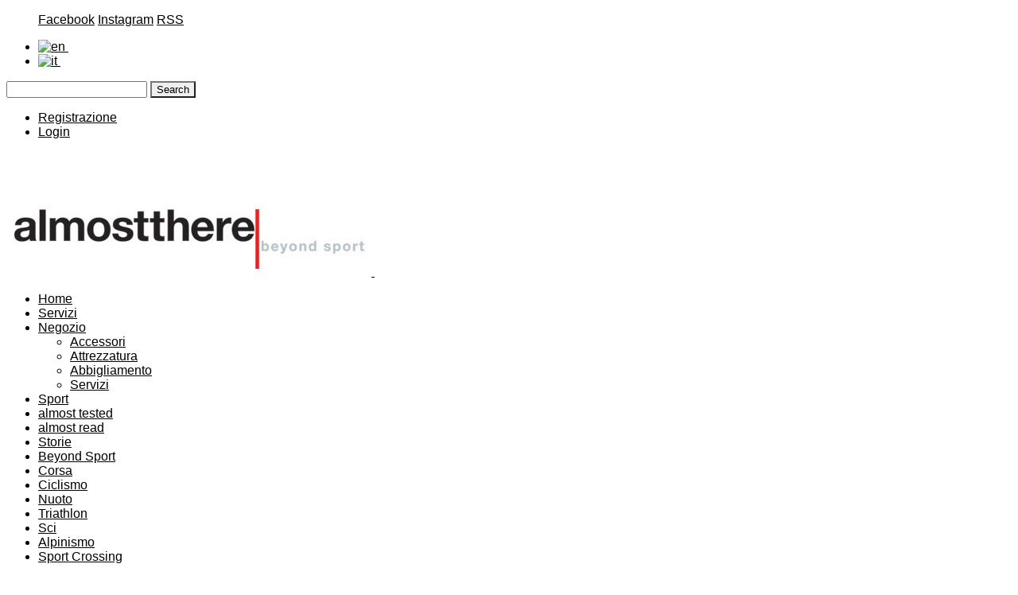

--- FILE ---
content_type: text/html; charset=UTF-8
request_url: http://www.almostthere.eu/it/prodotto/t-shirt-swimtainer-design-donna/
body_size: 123833
content:

<!DOCTYPE html>
<!--[if lt IE 7 ]><html class="ie ie6" lang="it-IT" prefix="og: http://ogp.me/ns#"> <![endif]-->
<!--[if IE 7 ]><html class="ie ie7" lang="it-IT" prefix="og: http://ogp.me/ns#"> <![endif]-->
<!--[if IE 8 ]><html class="ie ie8" lang="it-IT" prefix="og: http://ogp.me/ns#"> <![endif]-->
<!--[if (gte IE 9)|!(IE)]><!--><html lang="it-IT" prefix="og: http://ogp.me/ns#"> <!--<![endif]--><head>

<meta charset="UTF-8" />
<meta name="viewport" content="width=device-width, initial-scale=1, minimum-scale=1, maximum-scale=1, user-scalable=no" />



<link rel="profile" href="http://gmpg.org/xfn/11" />
<link rel="pingback" href="http://www.almostthere.eu/xmlrpc.php" />

<!-- ******************************************************************** -->
<!-- ************************ Custom Favicon **************************** -->
<!-- ******************************************************************** -->

<link rel="shortcut icon" href="http://www.almostthere.eu/wp-content/uploads/2013/04/favicon1.ico" />

<!-- ******************************************************************** -->
<!-- ******************** Custom Retina Favicon ************************* -->
<!-- ******************************************************************** -->

<link rel="apple-touch-icon-precomposed" href="http://www.almostthere.eu/wp-content/uploads/2013/04/faveicon-retina.png" />

<!-- ******************************************************************** -->
<!-- *********************** Custom Javascript ************************** -->
<!-- ******************************************************************** -->


<!-- Per quanto riguarda le pagine archivio e le pagine tag, non sarebbe opportuno bloccare queste pagine con i robots.txt (comunque possibile), perché in questo caso verrebbero sacrificati i link juice di queste pagine. Esiste una tecnica alternativa: l’uso del noindex. Con questa tecnica infatti si raggiunge un duplice obiettivo:
Si impedisce l’indicizzazione delle pagine archivio come si desidera.
Si lascia fluire liberamente il link juice attraverso il blog. Ciò permette una miglior distribuzione di PageRank e dunque una migliore indicizzazione dell’intero blog.
-->
  <meta name="robots" content="all" />



<!-- ******************************************************************** -->
<!-- *********************** WordPress wp_head() ************************ -->
<!-- ******************************************************************** -->



<!-- This site is optimized with the Yoast SEO plugin v3.1.2 - https://yoast.com/wordpress/plugins/seo/ -->
<title>T-shirt Swimtainer design donna di almostthere</title>

<link rel="stylesheet" href="http://www.almostthere.eu/wp-content/plugins/sitepress-multilingual-cms/res/css/language-selector.css?v=3.1.5" type="text/css" media="all" />
<meta name="description" content="T-shirt da donna 100% cotone di alta qualità con grafica"/>
<meta name="robots" content="noodp"/>
<link rel="canonical" href="http://www.almostthere.eu/it/prodotto/t-shirt-swimtainer-design-donna/" />
<meta property="og:locale" content="it_IT" />
<meta property="og:type" content="article" />
<meta property="og:title" content="T-shirt Swimtainer design donna di almostthere" />
<meta property="og:description" content="T-shirt da donna 100% cotone di alta qualità con grafica" />
<meta property="og:url" content="http://www.almostthere.eu/it/prodotto/t-shirt-swimtainer-design-donna/" />
<meta property="og:site_name" content="Almostthere" />
<meta property="og:image" content="http://www.almostthere.eu/wp-content/uploads/2014/01/serie_sport_crossing-3_02.jpg" />
<meta property="og:image:width" content="600" />
<meta property="og:image:height" content="904" />
<!-- / Yoast SEO plugin. -->

<link rel="alternate" type="application/rss+xml" title="Almostthere &raquo; Feed" href="http://www.almostthere.eu/it/feed/" />
<link rel="alternate" type="application/rss+xml" title="Almostthere &raquo; Feed dei commenti" href="http://www.almostthere.eu/it/comments/feed/" />
<link rel="alternate" type="application/rss+xml" title="Almostthere &raquo; T-shirt Swimtainer design donna Feed dei commenti" href="http://www.almostthere.eu/it/prodotto/t-shirt-swimtainer-design-donna/feed/" />
		<script type="text/javascript">
			window._wpemojiSettings = {"baseUrl":"https:\/\/s.w.org\/images\/core\/emoji\/72x72\/","ext":".png","source":{"concatemoji":"http:\/\/www.almostthere.eu\/wp-includes\/js\/wp-emoji-release.min.js?ver=4.4.33"}};
			!function(e,n,t){var a;function i(e){var t=n.createElement("canvas"),a=t.getContext&&t.getContext("2d"),i=String.fromCharCode;return!(!a||!a.fillText)&&(a.textBaseline="top",a.font="600 32px Arial","flag"===e?(a.fillText(i(55356,56806,55356,56826),0,0),3e3<t.toDataURL().length):"diversity"===e?(a.fillText(i(55356,57221),0,0),t=a.getImageData(16,16,1,1).data,a.fillText(i(55356,57221,55356,57343),0,0),(t=a.getImageData(16,16,1,1).data)[0],t[1],t[2],t[3],!0):("simple"===e?a.fillText(i(55357,56835),0,0):a.fillText(i(55356,57135),0,0),0!==a.getImageData(16,16,1,1).data[0]))}function o(e){var t=n.createElement("script");t.src=e,t.type="text/javascript",n.getElementsByTagName("head")[0].appendChild(t)}t.supports={simple:i("simple"),flag:i("flag"),unicode8:i("unicode8"),diversity:i("diversity")},t.DOMReady=!1,t.readyCallback=function(){t.DOMReady=!0},t.supports.simple&&t.supports.flag&&t.supports.unicode8&&t.supports.diversity||(a=function(){t.readyCallback()},n.addEventListener?(n.addEventListener("DOMContentLoaded",a,!1),e.addEventListener("load",a,!1)):(e.attachEvent("onload",a),n.attachEvent("onreadystatechange",function(){"complete"===n.readyState&&t.readyCallback()})),(a=t.source||{}).concatemoji?o(a.concatemoji):a.wpemoji&&a.twemoji&&(o(a.twemoji),o(a.wpemoji)))}(window,document,window._wpemojiSettings);
		</script>
		<style type="text/css">
img.wp-smiley,
img.emoji {
	display: inline !important;
	border: none !important;
	box-shadow: none !important;
	height: 1em !important;
	width: 1em !important;
	margin: 0 .07em !important;
	vertical-align: -0.1em !important;
	background: none !important;
	padding: 0 !important;
}
</style>
<link rel='stylesheet' id='wpml-cms-nav-css-css'  href='http://www.almostthere.eu/wp-content/plugins/wpml-cms-nav/res/css/navigation.css?ver=1.4.3' type='text/css' media='all' />
<link rel='stylesheet' id='cms-navigation-style-base-css'  href='http://www.almostthere.eu/wp-content/plugins/wpml-cms-nav/res/css/cms-navigation-base.css?ver=1.4.3' type='text/css' media='screen' />
<link rel='stylesheet' id='cms-navigation-style-css'  href='http://www.almostthere.eu/wp-content/plugins/wpml-cms-nav/res/css/cms-navigation.css?ver=1.4.3' type='text/css' media='screen' />
<link rel='stylesheet' id='contact-form-7-css'  href='http://www.almostthere.eu/wp-content/plugins/contact-form-7/includes/css/styles.css?ver=4.4.1' type='text/css' media='all' />
<link rel='stylesheet' id='woocommerce_prettyPhoto_css-css'  href='//www.almostthere.eu/wp-content/plugins/woocommerce/assets/css/prettyPhoto.css?ver=4.4.33' type='text/css' media='all' />
<link rel='stylesheet' id='woocommerce-layout-css'  href='//www.almostthere.eu/wp-content/plugins/woocommerce/assets/css/woocommerce-layout.css?ver=2.1.10' type='text/css' media='all' />
<link rel='stylesheet' id='woocommerce-smallscreen-css'  href='//www.almostthere.eu/wp-content/plugins/woocommerce/assets/css/woocommerce-smallscreen.css?ver=2.1.10' type='text/css' media='only screen and (max-width: 768px)' />
<link rel='stylesheet' id='woocommerce-general-css'  href='//www.almostthere.eu/wp-content/plugins/woocommerce/assets/css/woocommerce.css?ver=2.1.10' type='text/css' media='all' />
<link rel='stylesheet' id='helveticaneue-css'  href='http://www.almostthere.eu/wp-content/themes/theretailer/font/fonts.css?ver=4.4.33' type='text/css' media='all' />
<link rel='stylesheet' id='stylesheet-css'  href='http://www.almostthere.eu/wp-content/themes/theretailer/style.css?ver=1.4' type='text/css' media='all' />
<link rel='stylesheet' id='prettyphoto-css'  href='http://www.almostthere.eu/wp-content/themes/theretailer/inc/prettyphoto/css/prettyPhoto_woo.css?ver=3.1.5' type='text/css' media='all' />
<script type='text/javascript' src='http://www.almostthere.eu/wp-includes/js/jquery/jquery.js?ver=1.11.3'></script>
<script type='text/javascript' src='http://www.almostthere.eu/wp-includes/js/jquery/jquery-migrate.min.js?ver=1.2.1'></script>
<script type='text/javascript' src='http://www.almostthere.eu/wp-content/plugins/woocommerce-multilingual/assets/js/cart_widget.js?ver=3.3'></script>
<link rel='https://api.w.org/' href='http://www.almostthere.eu/wp-json/' />
<link rel="EditURI" type="application/rsd+xml" title="RSD" href="http://www.almostthere.eu/xmlrpc.php?rsd" />
<link rel="wlwmanifest" type="application/wlwmanifest+xml" href="http://www.almostthere.eu/wp-includes/wlwmanifest.xml" /> 
<meta name="generator" content="WordPress 4.4.33" />
<meta name="generator" content="WooCommerce 2.1.10" />
<link rel='shortlink' href='http://www.almostthere.eu/?p=6257' />
<link rel="alternate" type="application/json+oembed" href="http://www.almostthere.eu/wp-json/oembed/1.0/embed?url=http%3A%2F%2Fwww.almostthere.eu%2Fit%2Fprodotto%2Ft-shirt-swimtainer-design-donna%2F" />
<link rel="alternate" type="text/xml+oembed" href="http://www.almostthere.eu/wp-json/oembed/1.0/embed?url=http%3A%2F%2Fwww.almostthere.eu%2Fit%2Fprodotto%2Ft-shirt-swimtainer-design-donna%2F&#038;format=xml" />
<meta name="framework" content="Alkivia Framework 0.8" />
<script charset="utf-8" type="text/javascript">var switchTo5x=false;</script>
<script charset="utf-8" type="text/javascript" src="http://w.sharethis.com/button/buttons.js"></script>
<script charset="utf-8" type="text/javascript">stLight.options({"publisher":"wp.8d240bc2-7ad9-448a-9282-5dfd45217d00"});var st_type="wordpress3.9.6";</script>
<meta name="generator" content="WPML ver:3.1.5 stt:27,1;0" />
<link rel="alternate" hreflang="en-US" href="http://www.almostthere.eu/product/womens-swimtainer-design-t-shirt/" />
<link rel="alternate" hreflang="it-IT" href="http://www.almostthere.eu/it/prodotto/t-shirt-swimtainer-design-donna/" />
<link rel="alternate" type="application/rss+xml"  title="Nuovi prodotti" href="http://www.almostthere.eu/it/negozio/feed/" />		<style type="text/css">.recentcomments a{display:inline !important;padding:0 !important;margin:0 !important;}</style>
		
<!-- Dynamic Widgets by QURL - http://www.qurl.nl //-->

<!-- ******************************************************************** -->
<!-- Custom CSS Codes -->
<!-- ******************************************************************** -->
	
<style>

/***************************************************************/
/****************************** Body ***************************/
/***************************************************************/

body {
		background-color:#ffffff;
		}

/***************************************************************/
/************************** Main font **************************/
/***************************************************************/

body,.ctextfield,.cselect,.ctextarea,.ccheckbox_group label,.cradio_group label,.gbtr_light_footer_no_widgets,.gbtr_widget_footer_from_the_blog .gbtr_widget_item_title,.widget input[type=text],.widget input[type=password],.widget select,.gbtr_tools_search_inputtext,.gbtr_second_menu,.gbtr_little_shopping_bag .overview,.gbtr_featured_section_title,h1.entry-title,h1.page-title,h1.entry-title a,h1.page-title a,em.items_found,em.items_found_cart,.product_item p,div.product .product_title,#content div.product .product_title,.gbtr_product_description,div.product form.cart .variations .value select,#content div.product form.cart .variations .value select,div.product div.product_meta,#content div.product div.product_meta,div.product .woocommerce_tabs .panel,#content div.product .woocommerce_tabs .panel,#content div.product div.product_meta,div.product .woocommerce-tabs .panel,#content div.product .woocommerce-tabs .panel,.coupon .input-text,.cart_totals .shipping td,.shipping_calculator h3,.checkout h3,.gbtr_checkout_method_header,.checkout .input-text,.checkout #shiptobilling label,table.shop_table tfoot .shipping td,.gbtr_checkout_login .input-text,table.my_account orders .order-number a,.myaccount_user,.order-info,.myaccount_user span,.order-info span,.gbtr_my_account_wrapper input,.gbtr_my_account_wrapper select,.gbtr_login_register_wrapper h2,.gbtr_login_register_wrapper input,.sf-menu li li a,div.product form.cart .variations .reset_variations,#content div.product form.cart .variations .reset_variations,.shortcode_banner_simple_inside h3,.shortcode_banner_simple_inside h3 strong,.woocommerce_message a.button,.woocommerce-message a.button,.mc_var_label,form .form-row .input-text,
form .form-row textarea, form .form-row select,#icl_lang_sel_widget a
{
	font-family: 'arial', Arial, Helvetica, sans-serif !important;
}

/********************************************************************/
/************************** Secondary font **************************/
/********************************************************************/

.cbutton,.widget h1.widget-title,.widget input[type=submit],.widget.widget_shopping_cart .total,.widget.widget_shopping_cart .total strong,ul.product_list_widget span.amount,.gbtr_tools_info,.gbtr_tools_account,.gbtr_tools_search_inputbutton,.gbtr_little_shopping_bag .title,.product_item h3,.product_item .price,a.button,button.button,input.button,#respond input#submit,#content input.button,div.product .product_brand,div.product .summary span.price,div.product .summary p.price,#content div.product .summary span.price,#content div.product .summary p.price,.quantity input.qty,#content .quantity input.qty,div.product form.cart .variations .label,#content div.product form.cart .variations .label,.gbtr_product_share ul li a,div.product .woocommerce_tabs ul.tabs li a,#content div.product .woocommerce_tabs ul.tabs li a,div.product .woocommerce-tabs ul.tabs li a,#content div.product .woocommerce-tabs ul.tabs li a,table.shop_table th,table.shop_table .product-name .category,table.shop_table td.product-subtotal,.coupon .button-coupon,.cart_totals th,.cart_totals td,form .form-row label,table.shop_table td.product-quantity,table.shop_table td.product-name .product_brand,table.shop_table td.product-total,table.shop_table tfoot th,table.shop_table tfoot td,.gbtr_checkout_method_content .title,.gbtr_left_column_my_account ul.menu_my_account,table.my_account_orders td.order-total,.minicart_total_checkout,.addresses .title h3,.sf-menu a,.shortcode_featured_1 a,.shortcode_tabgroup ul.tabs li a,.shortcode_our_services a,span.onsale,.product h3,#respond label,form label,form input[type=submit],.section_title,.entry-content-aside-title,.gbtr_little_shopping_bag_wrapper_mobiles span,.grtr_product_header_mobiles .price,.gbtr_footer_widget_copyrights,.woocommerce_message,.woocommerce_error,.woocommerce_info,.woocommerce-message,.woocommerce-error,.woocommerce-info,p.product,.empty_bag_button,.from_the_blog_date,.gbtr_dark_footer_wrapper .widget_nav_menu ul li,.widget.the_retailer_recent_posts .post_date,.shortcode_banner_simple_bullet,.theretailer_product_sort,.light_button,.dark_button,.light_grey_button,.dark_grey_button,.custom_button,.style_1 .products_slider_category,.style_1 .products_slider_price,.page_archive_subtitle,.shortcode_banner_simple_inside h4,.mc_var_label,.theretailer_style_intro
{
	font-family: 'arial', Arial, Helvetica, sans-serif !important;
}

/********************************************************************/
/*************************** Main Color *****************************/
/********************************************************************/

a,
.gbtr_tools_info,
.default-slider-next i,
.default-slider-prev i,
li.product h3:hover,
.product_item h3 a,
div.product .product_brand,
div.product div.product_meta a:hover,
#content div.product div.product_meta a:hover,
#reviews a,
div.product .woocommerce_tabs .panel a,
#content div.product .woocommerce_tabs .panel a,
div.product .woocommerce-tabs .panel a,
#content div.product .woocommerce-tabs .panel a,
.product_navigation .nav-back a,
table.shop_table td.product-name .product_brand,
.woocommerce table.shop_table td.product-name .product_brand,
table.my_account_orders td.order-actions a:hover,
ul.digital-downloads li a:hover,
.addresses a:hover,
.gbtr_login_register_switch ul li,
.entry-meta a:hover,
footer.entry-meta .comments-link a,
#nav-below .nav-previous-single a:hover,
#nav-below .nav-next-single a:hover,
.gbtr_dark_footer_wrapper .widget_nav_menu ul li a:hover,
.gbtr_dark_footer_wrapper a:hover,
.shortcode_meet_the_team .role,
.accordion .accordion-title a:hover,
.testimonial_left_author h5,
.testimonial_right_author h5,
#comments a:hover,
.portfolio_item a:hover,
.emm-paginate a:hover span,
.emm-paginate a:active span,
.emm-paginate .emm-prev:hover,
.emm-paginate .emm-next:hover,
.mc_success_msg,
.page_archive_items a:hover,
.gbtr_product_share ul li a,
div.product form.cart .variations .reset_variations,
#content div.product form.cart .variations .reset_variations,
table.my_account_orders .order-number a,
.gbtr_dark_footer_wrapper .tagcloud a:hover
{
	color:#000000;
}

.sf-menu li:hover > a,
.accordion .accordion-title a:hover,
.gbtr_login_register_switch ul li
{
	color:#000000 !important;
}

.woocommerce_message, .woocommerce_error, .woocommerce_info,
.woocommerce-message, .woocommerce-error, .woocommerce-info,
form input[type=submit]:hover,
.widget input[type=submit]:hover,
.tagcloud a:hover,
#wp-calendar tbody td a,
.widget.the_retailer_recent_posts .post_date,
a.button:hover,button.button:hover,input.button:hover,#respond input#submit:hover,#content input.button:hover,
.myaccount_user,
.order-info,
.shortcode_featured_1 a:hover,
.from_the_blog_date,
.style_1 .products_slider_images,
.portfolio_sep,
.portfolio_details_sep,
.gbtr_little_shopping_bag_wrapper_mobiles span,
#mc_signup_submit:hover,
.page_archive_date
{
	background: #000000;
}

.woocommerce_message,
.woocommerce-message,
.widget_price_filter .ui-slider .ui-slider-range,
.gbtr_minicart_cart_but:hover,
.gbtr_minicart_checkout_but:hover,
span.onsale,
.woocommerce span.onsale,
.product_main_infos span.onsale,
.quantity .minus:hover,
#content .quantity .minus:hover,
.quantity .plus:hover,
#content .quantity .plus:hover,
.single_add_to_cart_button:hover,
.add_review .button:hover,
#fancybox-close:hover,
.shipping-calculator-form .button:hover,
.coupon .button-coupon:hover,
.gbtr_left_column_cart .update-button:hover,
.gbtr_left_column_cart .checkout-button:hover,
.button_create_account_continue:hover,
.button_billing_address_continue:hover,
.button_shipping_address_continue:hover,
.button_order_review_continue:hover,
#place_order:hover,
.gbtr_my_account_button input:hover,
.gbtr_track_order_button:hover,
.gbtr_login_register_wrapper .button:hover,
.gbtr_login_register_reg .button:hover,
.gbtr_login_register_log .button:hover,
p.product a:hover,
#respond #submit:hover,
.widget_shopping_cart .button:hover,
.sf-menu li li a:hover,
.lost_reset_password .button:hover,
.widget_price_filter .price_slider_amount .button:hover
{
	background: #000000 !important;
}

.widget.the_retailer_connect a:hover,
.gbtr_login_register_switch .button:hover,
.more-link,
.gbtr_dark_footer_wrapper .button,
.light_button:hover,
.dark_button:hover,
.light_grey_button:hover,
.dark_grey_button:hover,
.gbtr_little_shopping_bag_wrapper_mobiles:hover,
.menu_select.customSelectHover
{
	background-color:#000000;
}

.widget_layered_nav ul li.chosen a,
.widget_layered_nav_filters ul li.chosen a,
a.button.added::before,
button.button.added::before,
input.button.added::before,
#respond input#submit.added::before,
#content input.button.added::before,
.woocommerce a.button.added::before,
.woocommerce button.button.added::before,
.woocommerce input.button.added::before,
.woocommerce #respond input#submit.added::before,
.woocommerce #content input.button.added::before,
.custom_button:hover
{
	background-color:#000000 !important;
}

.tagcloud a:hover
{
	border: 1px solid #000000;
}

.tagcloud a:hover,
.widget_layered_nav ul li.chosen a,
.widget_layered_nav_filters ul li.chosen a
{
	border: 1px solid #000000 !important;
}

.widget.the_retailer_connect a:hover,
.default-slider-next,
.default-slider-prev,
.shortcode_featured_1 a:hover,
.light_button:hover,
.dark_button:hover,
.light_grey_button:hover,
.dark_grey_button:hover,
.emm-paginate a:hover span,
.emm-paginate a:active span
{
	border-color:#000000;
}

.custom_button:hover
{
	border-color:#000000 !important;
}

.product_type_simple,
.product_type_variable,
.myaccount_user:after,
.order-info:after
{
	border-bottom-color:#000000 !important;
}

.sf-menu ul > li:first-child {
	border-top-color:#000000;
}



/********************************************************************/
/************************ Secondary Color ***************************/
/********************************************************************/

.sf-menu a,
.sf-menu a:visited,
.sf-menu li li a,
.widget h1.widget-title,
h1.entry-title,
h1.page-title,
h1.entry-title a,
h1.page-title a,
.entry-content h1,
.entry-content h2,
.entry-content h3,
.entry-content h4,
.entry-content h5,
.entry-content h6,
.gbtr_little_shopping_bag .title a,
.theretailer_product_sort,
.shipping_calculator h3 a,
.gbtr_featured_section_title strong,
.shortcode_featured_1 a,
.shortcode_tabgroup ul.tabs li.active a,
ul.product_list_widget span.amount,
.woocommerce ul.product_list_widget span.amount,
{
	color:#000000;
}



/********************************************************************/
/****************************** Wrapper *****************************/
/********************************************************************/

#global_wrapper {
	margin:0 auto;	
			width:100%;
		
}

/********************************************************************/
/****************************** Header ******************************/
/********************************************************************/

.gbtr_header_wrapper {
	padding-top:30px;
	padding-bottom:30px;
	background-color:#ffffff;
}

/********************************************************************/
/************************** Light footer ****************************/
/********************************************************************/

.gbtr_light_footer_wrapper {
	background-color:#f4f4f4;
}

/********************************************************************/
/************************** Dark footer *****************************/
/********************************************************************/

.gbtr_dark_footer_wrapper,
.gbtr_dark_footer_wrapper .tagcloud a {
	background-color:#000;
}

.gbtr_dark_footer_wrapper .widget h1.widget-title {
	border-bottom:2px solid #3d3d3d;
}

.gbtr_dark_footer_wrapper,
.gbtr_dark_footer_wrapper .widget h1.widget-title,
.gbtr_dark_footer_wrapper a,
.gbtr_dark_footer_wrapper .widget ul li,
.gbtr_dark_footer_wrapper .widget ul li a,
.gbtr_dark_footer_wrapper .textwidget,
.gbtr_dark_footer_wrapper #mc_subheader,
.gbtr_dark_footer_wrapper ul.product_list_widget span.amount,
.gbtr_dark_footer_wrapper .widget_calendar,
.gbtr_dark_footer_wrapper .mc_var_label,
.gbtr_dark_footer_wrapper .tagcloud a
{
	color:;
}

.gbtr_dark_footer_wrapper ul.product_list_widget span.amount
{
		color: !important;
}

.gbtr_dark_footer_wrapper .widget input[type=text],
.gbtr_dark_footer_wrapper .widget input[type=password],
.gbtr_dark_footer_wrapper .tagcloud a
{
	border: 1px solid #3d3d3d;
}

.gbtr_dark_footer_wrapper .widget ul li {
	border-bottom: 1px dotted #3d3d3d;
}

.gbtr_dark_footer_wrapper .widget.the_retailer_connect a {
	border-color:#000;
}

/********************************************************************/
/********************** Copyright footer ****************************/
/********************************************************************/

.gbtr_footer_wrapper {
	background:#000;
}

.bottom_wrapper {
	border-top:2px solid #3d3d3d;
}

.gbtr_footer_widget_copyrights {
	color:#a8a8a8;
}

/********************************************************************/
/******************* Background sprite normal ***********************/
/********************************************************************/

blockquote:before,
.woocommerce_message::before,
.woocommerce_error::before,
.woocommerce_info::before,
.woocommerce-message::before,
.woocommerce-error::before,
.woocommerce-info::before,
.widget #searchform input[type=submit],
.widget .widget_connect_facebook,
.widget .widget_connect_pinterest,
.widget .widget_connect_linkedin,
.widget .widget_connect_twitter,
.widget .widget_connect_googleplus,
.widget .widget_connect_rss,
.widget .widget_connect_tumblr,
.widget .widget_connect_instagram,
.gbtr_tools_search_inputbutton,
.gbtr_little_shopping_bag .title,
ul.cart_list .remove,
ul.cart_list .empty:before,
.gbtr_product_sliders_header .big_arrow_right,
.gbtr_items_sliders_header .big_arrow_right,
.gbtr_product_sliders_header .big_arrow_right:hover,
.gbtr_items_sliders_header .big_arrow_right:hover,
.gbtr_product_sliders_header .big_arrow_left,
.gbtr_items_sliders_header .big_arrow_left,
.gbtr_product_sliders_header .big_arrow_left:hover,
.gbtr_items_sliders_header .big_arrow_left:hover,
.product_button a.button,
.product_button button.button,
.product_button input.button,
.product_button #respond input#submit,
.product_button #content input.button,
.product_button a.button:hover,
.product_button button.button:hover,
.product_button input.button:hover,
.product_button #respond input#submit:hover,
.product_button #content input.button:hover,
.product_type_simple,
.product_type_variable,
a.button.added::before,
button.button.added::before,
input.button.added::before,
#respond input#submit.added::before,
#content input.button.added::before,
.gbtr_product_share ul li a.product_share_facebook:before,
.gbtr_product_share ul li a.product_share_pinterest:before,
.gbtr_product_share ul li a.product_share_email:before,
.gbtr_product_share ul li a.product_share_twitter:before,
.doubleSlider-1 .zoom,
.product_single_slider_previous,
.product_single_slider_next,
.product_navigation .nav-previous-single a,
.product_navigation .nav-previous-single a:hover,
.product_navigation .nav-next-single a,
.product_navigation .nav-next-single a:hover,
table.shop_table a.remove,
table.shop_table a.remove:hover,
.gbtr_left_column_cart_sep,
.empty_bag_icon,
.checkout h3:after,
.gbtr_checkout_method_header:after,
footer.entry-meta .author a:before,
footer.entry-meta .entry-date:before,
footer.entry-meta .comments-link a:before,
#nav-below .nav-previous-single a .meta-nav,
#nav-below .nav-previous-single a:hover .meta-nav,
#nav-below .nav-next-single a .meta-nav,
#nav-below .nav-next-single a:hover .meta-nav,
.accordion .accordion-title:before,
.accordion .accordion-title.active:before,
.testimonial_left_content div:before,
.testimonial_right_content div:before,
.slide_everything .slide_everything_previous,
.slide_everything .slide_everything_next,
.products_slider_previous,
.products_slider_next,
.gbtr_little_shopping_bag_wrapper_mobiles,
.menu_select,
.theretailer_product_sort,
.img_404,
.tp-leftarrow.large,
.tp-leftarrow.default,
.tp-rightarrow.large,
.tp-rightarrow.default,
.widget ul li.recentcomments:before,
#lang_sel a.lang_sel_sel
{
		background-image:url(http://www.almostthere.eu/wp-content/themes/theretailer/images/sprites.png) !important;
	}


/********************************************************************/
/************************* Flip products ****************************/
/********************************************************************/


.image_container a {
	float: left;
	-webkit-perspective: 600px;
	-moz-perspective: 600px;
}

.image_container a .front {
	-webkit-transform: rotateX(0deg) rotateY(0deg);
	-webkit-transform-style: preserve-3d;
	-webkit-backface-visibility: hidden;

	-moz-transform: rotateX(0deg) rotateY(0deg);
	-moz-transform-style: preserve-3d;
	-moz-backface-visibility: hidden;

	-o-transition: all .4s ease-in-out;
	-ms-transition: all .4s ease-in-out;
	-moz-transition: all .4s ease-in-out;
	-webkit-transition: all .4s ease-in-out;
	transition: all .4s ease-in-out;
}

.image_container a:hover .front {
	-webkit-transform: rotateY(180deg);
	-moz-transform: rotateY(180deg);
}

.image_container a .back {
	-webkit-transform: rotateY(-180deg);
	-webkit-transform-style: preserve-3d;
	-webkit-backface-visibility: hidden;

	-moz-transform: rotateY(-180deg);
	-moz-transform-style: preserve-3d;
	-moz-backface-visibility: hidden;

	-o-transition: all .4s ease-in-out;
	-ms-transition: all .4s ease-in-out;
	-moz-transition: all .4s ease-in-out;
	-webkit-transition: all .4s ease-in-out;
	transition: all .4s ease-in-out;
	/*z-index:10;
	position:absolute;*/
}

.image_container a:hover .back {
	-webkit-transform: rotateX(0deg) rotateY(0deg);
	-moz-transform: rotateX(0deg) rotateY(0deg);
	z-index:10;
	position:absolute;
}





/********************************************************************/
/************************ Retina Stuff ******************************/
/********************************************************************/

@media only screen and (-webkit-min-device-pixel-ratio: 2), 
only screen and (min-device-pixel-ratio: 2)
{
	blockquote:before,
	.woocommerce_message::before,
	.woocommerce_error::before,
	.woocommerce_info::before,
	.woocommerce-message::before,
	.woocommerce-error::before,
	.woocommerce-info::before,
	.widget #searchform input[type=submit],
	.widget .widget_connect_facebook,
	.widget .widget_connect_pinterest,
	.widget .widget_connect_linkedin,
	.widget .widget_connect_twitter,
	.widget .widget_connect_googleplus,
	.widget .widget_connect_rss,
	.widget .widget_connect_tumblr,
	.widget .widget_connect_instagram,
	.gbtr_tools_search_inputbutton,
	.gbtr_little_shopping_bag .title,
	ul.cart_list .remove,
	ul.cart_list .empty:before,
	.gbtr_product_sliders_header .big_arrow_right,
	.gbtr_items_sliders_header .big_arrow_right,
	.gbtr_product_sliders_header .big_arrow_right:hover,
	.gbtr_items_sliders_header .big_arrow_right:hover,
	.gbtr_product_sliders_header .big_arrow_left,
	.gbtr_items_sliders_header .big_arrow_left,
	.gbtr_product_sliders_header .big_arrow_left:hover,
	.gbtr_items_sliders_header .big_arrow_left:hover,
	.product_button a.button,
	.product_button button.button,
	.product_button input.button,
	.product_button #respond input#submit,
	.product_button #content input.button,
	.product_button a.button:hover,
	.product_button button.button:hover,
	.product_button input.button:hover,
	.product_button #respond input#submit:hover,
	.product_button #content input.button:hover,
	.product_type_simple,
	.product_type_variable,
	a.button.added::before,
	button.button.added::before,
	input.button.added::before,
	#respond input#submit.added::before,
	#content input.button.added::before,
	.gbtr_product_share ul li a.product_share_facebook:before,
	.gbtr_product_share ul li a.product_share_pinterest:before,
	.gbtr_product_share ul li a.product_share_email:before,
	.gbtr_product_share ul li a.product_share_twitter:before,
	.doubleSlider-1 .zoom,
	.product_single_slider_previous,
	.product_single_slider_next,
	.product_navigation .nav-previous-single a,
	.product_navigation .nav-previous-single a:hover,
	.product_navigation .nav-next-single a,
	.product_navigation .nav-next-single a:hover,
	table.shop_table a.remove,
	table.shop_table a.remove:hover,
	.gbtr_left_column_cart_sep,
	.empty_bag_icon,
	.checkout h3:after,
	.gbtr_checkout_method_header:after,
	footer.entry-meta .author a:before,
	footer.entry-meta .entry-date:before,
	footer.entry-meta .comments-link a:before,
	#nav-below .nav-previous-single a .meta-nav,
	#nav-below .nav-previous-single a:hover .meta-nav,
	#nav-below .nav-next-single a .meta-nav,
	#nav-below .nav-next-single a:hover .meta-nav,
	.accordion .accordion-title:before,
	.accordion .accordion-title.active:before,
	.testimonial_left_content div:before,
	.testimonial_right_content div:before,
	.slide_everything .slide_everything_previous,
	.slide_everything .slide_everything_next,
	.products_slider_previous,
	.products_slider_next,
	.gbtr_little_shopping_bag_wrapper_mobiles,
	.menu_select,
	.theretailer_product_sort,
	.img_404,
	.tp-leftarrow.large,
	.tp-leftarrow.default,
	.tp-rightarrow.large,
	.tp-rightarrow.default,
	.widget ul li.recentcomments:before,
	#lang_sel a.lang_sel_sel
	{
				background-image:url(http://www.almostthere.eu/wp-content/themes/theretailer/images/sprites@2x.png) !important;
				background-size:1000px 1000px;
	}
}

/********************************************************************/
/************************* Custom CSS *******************************/
/********************************************************************/

.rev_slider_wrapper img {
        max-width:inherit !important;
    }
</style>

</head>

<!-- *********************************************************************** -->
<!-- ********************* EVERYTHING STARTS HERE ************************** -->
<!-- *********************************************************************** -->

<body class="single single-product postid-6257 woocommerce woocommerce-page group-blog">
<script>
  (function(i,s,o,g,r,a,m){i['GoogleAnalyticsObject']=r;i[r]=i[r]||function(){
  (i[r].q=i[r].q||[]).push(arguments)},i[r].l=1*new Date();a=s.createElement(o),
  m=s.getElementsByTagName(o)[0];a.async=1;a.src=g;m.parentNode.insertBefore(a,m)
  })(window,document,'script','//www.google-analytics.com/analytics.js','ga');

  ga('create', 'UA-52015670-1', 'almostthere.eu');
  ga('send', 'pageview');

</script>    
    <div id="global_wrapper">
  
        <div class="gbtr_tools_wrapper">
        <div class="container_12">
									<ul id="sidebar">
							<div class="grid_3"><div class="gbtr_tools_info">        <div class="textwidget"><a class="widget_connect_facebook_new" target="_blank" href="https://www.facebook.com/AlmostthereItaly">Facebook</a>
<a class="widget_connect_instagram_new" target="_blank" href="http://instagram.com/almostherebeyondsport">Instagram</a>
<a class="widget_connect_rss_new" target="_blank" href="http://www.almostthere.eu/it/feed/">RSS</a></div>
</div></div>						</ul>
								
			<div class="grid_2">
        		<div class="gbtr_tools_info">
					 
            <div id="lang_sel_list" class="lang_sel_list_horizontal">
            <ul>
                                <li class="icl-en">
									<a href="http://www.almostthere.eu/product/womens-swimtainer-design-t-shirt/" class="lang_sel_other">
																					<img  class="iclflag" src="http://www.almostthere.eu/wp-content/plugins/sitepress-multilingual-cms/res/flags/en.png" alt="en"
													 title="English"/>&nbsp;
																			</a>
                </li>
                                <li class="icl-it">
									<a href="http://www.almostthere.eu/it/prodotto/t-shirt-swimtainer-design-donna/" class="lang_sel_sel">
																					<img  class="iclflag" src="http://www.almostthere.eu/wp-content/plugins/sitepress-multilingual-cms/res/flags/it.png" alt="it"
													 title="Italiano"/>&nbsp;
																			</a>
                </li>
                            </ul>
</div>
				</div>
            </div>

            <div class="grid_6">
                <div class="gbtr_tools_search">
                    <form method="get" action="http://www.almostthere.eu/it/">
                        <input class="gbtr_tools_search_inputtext" type="text" value="" name="s" id="s" />
                        <input class="gbtr_tools_search_inputbutton" type="submit" value="Search" />
                                                <!--<input type="hidden" name="post_type" value="product">-->
                                            </form>
                </div>
                <div class="gbtr_tools_account">
                    <ul>
                        						 
							<li id="menu-item-6165" class="menu-item menu-item-type-post_type menu-item-object-page menu-item-6165"><a href="http://www.almostthere.eu/it/registrazione/">Registrazione</a></li>
<li id="menu-item-6166" class="menu-item menu-item-type-post_type menu-item-object-page menu-item-6166"><a href="http://www.almostthere.eu/it/login/">Login</a></li>
 
                    </ul>
                </div>               
            </div>
        </div>
    </div>
        
    <div class="gbtr_header_wrapper">
        <div class="container_12">
            <div class="grid_3">
                <a href="http://www.almostthere.eu/it/" class="gbtr_logo">
                <img src="http://www.almostthere.eu/wp-content/uploads/2013/04/logo-at2.jpg" alt="" />
                </a>
                &nbsp;
            </div>
            <div class="grid_9">
                <div class="menus_wrapper" >
                    <div class="gbtr_first_menu">
                        <div class="gbtr_first_menu_inside">
                            <ul id="menu" class="sf-menu">
                                								<li id="menu-item-6128" class="menu-item menu-item-type-post_type menu-item-object-page menu-item-6128"><a href="http://www.almostthere.eu/it/">Home</a></li>
<li id="menu-item-6142" class="menu-item menu-item-type-post_type menu-item-object-page menu-item-6142"><a href="http://www.almostthere.eu/it/servizi/">Servizi</a></li>
<li id="menu-item-6144" class="menu-item menu-item-type-post_type menu-item-object-page menu-item-has-children current_page_parent menu-item-6144"><a href="http://www.almostthere.eu/it/negozio/">Negozio</a>
<ul class="sub-menu">
	<li id="menu-item-6167" class="menu-item menu-item-type-custom menu-item-object-custom menu-item-6167"><a href="http://www.almostthere.eu/it/categoria-prodotto/accessori/">Accessori</a></li>
	<li id="menu-item-6168" class="menu-item menu-item-type-custom menu-item-object-custom menu-item-6168"><a href="http://www.almostthere.eu/it/categoria-prodotto/attrezzatura/">Attrezzatura</a></li>
	<li id="menu-item-6169" class="menu-item menu-item-type-custom menu-item-object-custom menu-item-6169"><a href="http://www.almostthere.eu/it/categoria-prodotto/abbigliamento/">Abbigliamento</a></li>
	<li id="menu-item-6170" class="menu-item menu-item-type-custom menu-item-object-custom menu-item-6170"><a href="http://www.almostthere.eu/it/categoria-prodotto/servizi/">Servizi</a></li>
</ul>
</li>
<li id="menu-item-6130" class="menu-item menu-item-type-post_type menu-item-object-page menu-item-has-children menu-item-6130"><a href="http://www.almostthere.eu/it/sport/">Sport</a></li>
<li id="menu-item-6138" class="menu-item menu-item-type-taxonomy menu-item-object-category menu-item-6138"><a href="http://www.almostthere.eu/it/category/almost-tested-it/">almost tested</a></li>
<li id="menu-item-6139" class="menu-item menu-item-type-taxonomy menu-item-object-category menu-item-6139"><a href="http://www.almostthere.eu/it/category/almost-read-it/">almost read</a></li>
<li id="menu-item-6140" class="menu-item menu-item-type-taxonomy menu-item-object-category menu-item-6140"><a href="http://www.almostthere.eu/it/category/stories-2/">Storie</a></li>
<li id="menu-item-6141" class="menu-item menu-item-type-taxonomy menu-item-object-category menu-item-6141"><a href="http://www.almostthere.eu/it/category/beyond-sport-it/">Beyond Sport</a></li>
<li id="menu-item-6131" class="menu-item menu-item-type-taxonomy menu-item-object-category menu-item-6131"><a href="http://www.almostthere.eu/it/category/corsa/">Corsa</a></li>
<li id="menu-item-6132" class="menu-item menu-item-type-taxonomy menu-item-object-category menu-item-6132"><a href="http://www.almostthere.eu/it/category/ciclismo/">Ciclismo</a></li>
<li id="menu-item-6133" class="menu-item menu-item-type-taxonomy menu-item-object-category menu-item-6133"><a href="http://www.almostthere.eu/it/category/nuoto/">Nuoto</a></li>
<li id="menu-item-6134" class="menu-item menu-item-type-taxonomy menu-item-object-category menu-item-6134"><a href="http://www.almostthere.eu/it/category/triathlon-it/">Triathlon</a></li>
<li id="menu-item-6135" class="menu-item menu-item-type-taxonomy menu-item-object-category menu-item-6135"><a href="http://www.almostthere.eu/it/category/sci/">Sci</a></li>
<li id="menu-item-6136" class="menu-item menu-item-type-taxonomy menu-item-object-category menu-item-6136"><a href="http://www.almostthere.eu/it/category/alpinismo/">Alpinismo</a></li>
<li id="menu-item-6137" class="menu-item menu-item-type-taxonomy menu-item-object-category menu-item-6137"><a href="http://www.almostthere.eu/it/category/sport-crossing-it/">Sport Crossing</a></li>
                                                            </ul>
                            <div class="clr"></div>
                        </div>
                    </div>
                    <div class="gbtr_second_menu">
                        <ul>
                            							<li id="menu-item-2290" class="menu-item menu-item-type-post_type menu-item-object-page menu-item-2290"><a href="http://www.almostthere.eu/it/la-community/">Allenamenti e crew</a></li>
<li id="menu-item-2291" class="menu-item menu-item-type-post_type menu-item-object-page menu-item-2291"><a href="http://www.almostthere.eu/it/membership/">Tesseramento ASD e membership</a></li>
<li id="menu-item-2292" class="menu-item menu-item-type-post_type menu-item-object-page menu-item-2292"><a href="http://www.almostthere.eu/it/chi-siamo/">Chi siamo</a></li>
<li id="menu-item-6161" class="menu-item menu-item-type-post_type menu-item-object-page menu-item-6161"><a href="http://www.almostthere.eu/it/contatti/">Contatti</a></li>
                                                    </ul>
                    </div>
                </div>
                
                <div class="mobiles_menus_wrapper">
                    <div class="gbtr_menu_mobiles">
                    <div class="gbtr_menu_mobiles_inside">
                        <select>
                            <option selected>Navigation</option>
                            
<option class="menu-item menu-item-type-post_type menu-item-object-page menu-item-6128" value="http://www.almostthere.eu/it/">Home</option>

<option class="menu-item menu-item-type-post_type menu-item-object-page menu-item-6142" value="http://www.almostthere.eu/it/servizi/">Servizi</option>

<option class="menu-item menu-item-type-post_type menu-item-object-page menu-item-has-children current_page_parent menu-item-6144" value="http://www.almostthere.eu/it/negozio/">Negozio</option>
	
<option class="menu-item menu-item-type-custom menu-item-object-custom menu-item-6167" value="http://www.almostthere.eu/it/categoria-prodotto/accessori/">&nbsp;&nbsp;&nbsp;&nbsp; Accessori</option>
	
<option class="menu-item menu-item-type-custom menu-item-object-custom menu-item-6168" value="http://www.almostthere.eu/it/categoria-prodotto/attrezzatura/">&nbsp;&nbsp;&nbsp;&nbsp; Attrezzatura</option>
	
<option class="menu-item menu-item-type-custom menu-item-object-custom menu-item-6169" value="http://www.almostthere.eu/it/categoria-prodotto/abbigliamento/">&nbsp;&nbsp;&nbsp;&nbsp; Abbigliamento</option>
	
<option class="menu-item menu-item-type-custom menu-item-object-custom menu-item-6170" value="http://www.almostthere.eu/it/categoria-prodotto/servizi/">&nbsp;&nbsp;&nbsp;&nbsp; Servizi</option>

<option class="menu-item menu-item-type-post_type menu-item-object-page menu-item-has-children menu-item-6130" value="http://www.almostthere.eu/it/sport/">Sport</option>

<option class="menu-item menu-item-type-taxonomy menu-item-object-category menu-item-6138" value="http://www.almostthere.eu/it/category/almost-tested-it/">almost tested</option>

<option class="menu-item menu-item-type-taxonomy menu-item-object-category menu-item-6139" value="http://www.almostthere.eu/it/category/almost-read-it/">almost read</option>

<option class="menu-item menu-item-type-taxonomy menu-item-object-category menu-item-6140" value="http://www.almostthere.eu/it/category/stories-2/">Storie</option>

<option class="menu-item menu-item-type-taxonomy menu-item-object-category menu-item-6141" value="http://www.almostthere.eu/it/category/beyond-sport-it/">Beyond Sport</option>

<option class="menu-item menu-item-type-taxonomy menu-item-object-category menu-item-6131" value="http://www.almostthere.eu/it/category/corsa/">Corsa</option>

<option class="menu-item menu-item-type-taxonomy menu-item-object-category menu-item-6132" value="http://www.almostthere.eu/it/category/ciclismo/">Ciclismo</option>

<option class="menu-item menu-item-type-taxonomy menu-item-object-category menu-item-6133" value="http://www.almostthere.eu/it/category/nuoto/">Nuoto</option>

<option class="menu-item menu-item-type-taxonomy menu-item-object-category menu-item-6134" value="http://www.almostthere.eu/it/category/triathlon-it/">Triathlon</option>

<option class="menu-item menu-item-type-taxonomy menu-item-object-category menu-item-6135" value="http://www.almostthere.eu/it/category/sci/">Sci</option>

<option class="menu-item menu-item-type-taxonomy menu-item-object-category menu-item-6136" value="http://www.almostthere.eu/it/category/alpinismo/">Alpinismo</option>

<option class="menu-item menu-item-type-taxonomy menu-item-object-category menu-item-6137" value="http://www.almostthere.eu/it/category/sport-crossing-it/">Sport Crossing</option>

<option class="menu-item menu-item-type-post_type menu-item-object-page menu-item-2290" value="http://www.almostthere.eu/it/la-community/">Allenamenti e crew</option>

<option class="menu-item menu-item-type-post_type menu-item-object-page menu-item-2291" value="http://www.almostthere.eu/it/membership/">Tesseramento ASD e membership</option>

<option class="menu-item menu-item-type-post_type menu-item-object-page menu-item-2292" value="http://www.almostthere.eu/it/chi-siamo/">Chi siamo</option>

<option class="menu-item menu-item-type-post_type menu-item-object-page menu-item-6161" value="http://www.almostthere.eu/it/contatti/">Contatti</option>
                        </select>            
                    </div>
                    
                    </div>
                    
                                        
                                
                <!---->
                
                <div class="gbtr_dynamic_shopping_bag">
            
                    <div class="gbtr_little_shopping_bag_wrapper 
                                            shopping_bag_default_style
                                        
                                            shopping_bag_in_header
                                        ">
                        <div class="gbtr_little_shopping_bag">
                            <div class="title"><a href="http://www.almostthere.eu/it/carrello/">Carrello</a></div>
                            <div class="overview"><span class="amount">&euro;0.00</span> <span class="minicart_items">/ 0 Prodotti</span></div>
                            <!--<div class="gb_cart_contents_count">0</div>-->
                        </div>
                        <div class="gbtr_minicart_wrapper">
                            <div class="gbtr_minicart">
                            <ul class="cart_list"><li class="empty">Nessun prodotto nel carrello.</li></ul>                                                                        
            
                            </div>
                        </div>
                        
                    </div>
                    
                    <a href="http://www.almostthere.eu/it/carrello/" class="gbtr_little_shopping_bag_wrapper_mobiles"><span>0</span></a>
                
                </div>
                
                <script type="text/javascript">// <![CDATA[
                jQuery(function(){
                  jQuery(".cart_list_product_title a").each(function(i){
                    len=jQuery(this).text().length;
                    if(len>25)
                    {
                      jQuery(this).text(jQuery(this).text().substr(0,25)+'...');
                    }
                  });
                });
                // ]]></script>
                
                <!---->
                
                                    
                                        
                    <div class="clr"></div>
                
                </div>
                
                
            </div>
            
        </div>
    </div>

<div class="global_content_wrapper">

<div class="container_12">

		
			
<div itemscope itemtype="http://schema.org/Product" id="product-6257" class="post-6257 product type-product status-publish has-post-thumbnail product_cat-abbigliamento product_cat-women-it product_cat-tshirt-woman-it product_tag-sportcrossing-leisure-it pa_size-large-it pa_size-medium-it pa_size-small-it pa_size-extra-large-it purchasable product-type-variable product-cat-abbigliamento product-cat-women-it product-cat-tshirt-woman-it product-tag-sportcrossing-leisure-it instock">	
    
    <div class="product_main_infos">
    
    	    

			
		<div class="product_navigation mobiles">
			
			<div class="nav-back">&lsaquo;&nbsp;&nbsp;&nbsp;Torna a <a href="http://www.almostthere.eu/it//categoria-prodotto/abbigliamento">Abbigliamento</a></div>            
            <div class="nav-next-single"><a href="http://www.almostthere.eu/it/prodotto/t-shirt-runbiker-design-donna/" rel="next"></a></div>
            <div class="nav-previous-single"><a href="http://www.almostthere.eu/it/prodotto/t-shirt-almostthere-logo-donna/" rel="prev"></a></div>
            
			<div class="clr"></div>
		</div>
		
		        
        <div class="grtr_product_header_mobiles">
        
            <h1 class="product_title entry-title">T-shirt Swimtainer design donna</h1>
        
                        
            <div itemprop="offers" itemscope itemtype="http://schema.org/Offer">
            
                <p itemprop="price" class="price"><span class="amount">&euro;36.00</span></p>
            
                <link itemprop="availability" href="http://schema.org/InStock" />
            
            </div>
        
        </div>
        
        <div class="gbtr_poduct_details_left_col">
			
				
			
			
			
            
                        
            <style>
			.doubleSlider-1 {
				height: 904px;
			}
			</style>
            
            <div class="images gbtr_images">
                
                <script type="text/javascript">
                
                    (function($){
                       $(window).load(function(){
						   
                           $('.doubleSlider-1').iosSlider({
                                scrollbar: true,
                                snapToChildren: true,
                                desktopClickDrag: true,
                                infiniteSlider: false,
                                navPrevSelector: $('.product_single_slider_previous'),
                                navNextSelector: $('.product_single_slider_next'),
                                scrollbarHeight: '2',
                                scrollbarBorderRadius: '0',
                                scrollbarOpacity: '0.5',
                                onSliderLoaded: doubleSlider2Load,
                                onSlideChange: doubleSlider2Load,
                                onSliderResize: doubleSlider2Load
                            });
                            
                            $('.doubleSlider-2 .button').each(function(i) {				
                                $(this).bind('click', function() {
                                    $('.doubleSlider-1').iosSlider('goToSlide', i+1);						
                                });				
                            });
                            
            
                            $('.doubleSlider-2').iosSlider({
                                desktopClickDrag: true,
                                snapToChildren: true,
                                snapSlideCenter: false,
                                infiniteSlider: false
                            });
                            
                            function doubleSlider2Load(args) {
                                
                                currentSlide = args.currentSlideNumber;
                                $('.doubleSlider-2').iosSlider('goToSlide', args.currentSlideNumber);
                                
                                /* update indicator */
                                $('.doubleSlider-2 .button').removeClass('selected');
                                $('.doubleSlider-2 .button:eq(' + (args.currentSlideNumber-1) + ')').addClass('selected');
                                
                                /* update height of the first slider */
        
                                setTimeout(function() {
                                    var setHeight = $('.doubleSlider-1 .item:eq(' + (args.currentSlideNumber-1) + ')').outerHeight(true);
									
									$( ".doubleSlider-1" ).animate({
										height: setHeight
									}, 300, function() {
										$('.product_single_slider_previous').css({
											visibility: "visible"
										});
										$('.product_single_slider_next').css({
											visibility: "visible"
										});
									});

                                },0);
                                
                            }
							
							$('.variations select').change(function() {
								$('.doubleSlider-1').iosSlider('goToSlide', 1);
								$('.doubleSlider-2').iosSlider('goToSlide', 1);
							});
							
                       })
                    })(jQuery);
        
                </script>
            
            
                <div class='doubleSlider-1'>
                
                    <div class='slider'>
                    
                                                
                                                
                        <div class="item">
                            <a href="http://www.almostthere.eu/wp-content/uploads/2014/01/serie_sport_crossing-3_02.jpg" 
                                                        class="fresco" 
                                                        data-fresco-group="product-gallery" data-fresco-options="fit: 'width'"><span itemprop="image"><img width="600" height="904" src="http://www.almostthere.eu/wp-content/uploads/2014/01/serie_sport_crossing-3_02.jpg" class="attachment-shop_single size-shop_single wp-post-image" alt="serie_sport_crossing" srcset="http://www.almostthere.eu/wp-content/uploads/2014/01/serie_sport_crossing-3_02-199x300.jpg 199w, http://www.almostthere.eu/wp-content/uploads/2014/01/serie_sport_crossing-3_02-398x600.jpg 398w, http://www.almostthere.eu/wp-content/uploads/2014/01/serie_sport_crossing-3_02-150x226.jpg 150w, http://www.almostthere.eu/wp-content/uploads/2014/01/serie_sport_crossing-3_02.jpg 600w" sizes="(max-width: 600px) 100vw, 600px" /></span>
                            <span class="theretailer_zoom"></span></a>
                        </div>
                        
                        	
                        
                        <div class="item"><a href="http://www.almostthere.eu/wp-content/uploads/2014/01/graphic-swimtainer.jpg" class="fresco" data-fresco-group="product-gallery" data-fresco-options="fit: 'width'"><span><img width="600" height="904" src="http://www.almostthere.eu/wp-content/uploads/2014/01/graphic-swimtainer.jpg" class="attachment-shop_single size-shop_single" alt="graphic-swimtainer" srcset="http://www.almostthere.eu/wp-content/uploads/2014/01/graphic-swimtainer-199x300.jpg 199w, http://www.almostthere.eu/wp-content/uploads/2014/01/graphic-swimtainer-398x600.jpg 398w, http://www.almostthere.eu/wp-content/uploads/2014/01/graphic-swimtainer-150x226.jpg 150w, http://www.almostthere.eu/wp-content/uploads/2014/01/graphic-swimtainer.jpg 600w" sizes="(max-width: 600px) 100vw, 600px" /></span><span class="theretailer_zoom"></span></a></div>                    
                    </div>
                    
                                        <div class='product_single_slider_previous'></div>
                    <div class='product_single_slider_next'></div>
                                        
                </div>
                
                <link rel="image_src" href="http://www.almostthere.eu/wp-content/uploads/2014/01/serie_sport_crossing-3_02.jpg" />
                
                                
                <div class = 'doubleSlider-2'>
                    
                    <div class = 'slider'>
                                
                                                                <div class="button"><div itemprop="image"><img width="112" height="169" src="http://www.almostthere.eu/wp-content/uploads/2014/01/serie_sport_crossing-3_02-112x169.jpg" class="attachment-shop_thumbnail size-shop_thumbnail wp-post-image" alt="serie_sport_crossing" srcset="http://www.almostthere.eu/wp-content/uploads/2014/01/serie_sport_crossing-3_02-199x300.jpg 199w, http://www.almostthere.eu/wp-content/uploads/2014/01/serie_sport_crossing-3_02-398x600.jpg 398w, http://www.almostthere.eu/wp-content/uploads/2014/01/serie_sport_crossing-3_02-112x169.jpg 112w" sizes="(max-width: 112px) 100vw, 112px" /></div></div>
                                                                
                                <div class="button"><img width="112" height="169" src="http://www.almostthere.eu/wp-content/uploads/2014/01/graphic-swimtainer-112x169.jpg" class="attachment-shop_thumbnail size-shop_thumbnail" alt="graphic-swimtainer" srcset="http://www.almostthere.eu/wp-content/uploads/2014/01/graphic-swimtainer-199x300.jpg 199w, http://www.almostthere.eu/wp-content/uploads/2014/01/graphic-swimtainer-398x600.jpg 398w, http://www.almostthere.eu/wp-content/uploads/2014/01/graphic-swimtainer-112x169.jpg 112w" sizes="(max-width: 112px) 100vw, 112px" /></div>                                        <div class="button"><!-- empty placeholder --></div>
                                                                            <div class="button"><!-- empty placeholder --></div>
                                                        
                    </div>
                
                </div>
                
                            
            </div>
    
        
        </div>
        
        <div class="gbtr_poduct_details_right_col">
        
			        
            <div class="product_navigation desktops">
                
                <div class="nav-back">&lsaquo;&nbsp;&nbsp;&nbsp;Torna a <a href="http://www.almostthere.eu/it//categoria-prodotto/abbigliamento">Abbigliamento</a></div>                
                <div class="nav-next-single"><a href="http://www.almostthere.eu/it/prodotto/t-shirt-runbiker-design-donna/" rel="next"></a></div>
                <div class="nav-previous-single"><a href="http://www.almostthere.eu/it/prodotto/t-shirt-almostthere-logo-donna/" rel="prev"></a></div>
                
                <div class="clr"></div>
            </div>
            
                        
            <div class="summary">
        
                
	<div class="grtr_product_header_desktops">
    
    <h1 itemprop="name" class="product_title entry-title">T-shirt Swimtainer design donna</h1>
    
        
    </div>

<div class="grtr_product_price_desktops">

    <div itemprop="offers" itemscope itemtype="http://schema.org/Offer">
    
        <p itemprop="price" class="price"><span class="amount">&euro;36.00</span></p>
    
        <meta itemprop="priceCurrency" content="EUR" />
        <link itemprop="availability" href="http://schema.org/InStock" />
    
    </div>

</div>
    <div itemprop="description" class="entry-content gbtr_product_description">
        <p>Sportcrossing è una linea di t-shirt create da Almostthere, 100%  in cotone  alta qualità, studiata per il tempo libero e il dopo sport.  Il concept nasce da una delle linee guida del credo di almosthere: il multisport è un’opportunità per migliorare le prestazioni atletiche e mentali dell’atleta. Su questa idea nascono nuove declinazioni di ruolo. Lo swimtainer è un accanito praticante del nuoto (swim), che trova nella montagna un suo habitat altrettanto congeniale (mountaineer). Attività sportive apparentemente distanti non si escludono tra loro, ma si sommano: il segno più diventa un’icona che “sottolinea” ulteriormente l’attitudine sportCROSSing. Attitudine che trova in questa t-shirt un momento di condivisione e non di esibizionismo.</p>
    </div>



<form class="variations_form cart" method="post" enctype='multipart/form-data' data-product_id="6257" data-product_variations="[{&quot;variation_id&quot;:7747,&quot;variation_is_visible&quot;:true,&quot;is_purchasable&quot;:true,&quot;attributes&quot;:{&quot;attribute_pa_color&quot;:&quot;white-technical_it&quot;,&quot;attribute_pa_size&quot;:&quot;small-it&quot;},&quot;image_src&quot;:&quot;&quot;,&quot;image_link&quot;:&quot;&quot;,&quot;image_title&quot;:&quot;&quot;,&quot;image_alt&quot;:&quot;&quot;,&quot;price_html&quot;:&quot;&quot;,&quot;availability_html&quot;:&quot;&lt;p class=\&quot;stock out-of-stock\&quot;&gt;Esaurito&lt;\/p&gt;&quot;,&quot;sku&quot;:&quot;TSD0032&quot;,&quot;weight&quot;:&quot;0.3 kg&quot;,&quot;dimensions&quot;:&quot;&quot;,&quot;min_qty&quot;:1,&quot;max_qty&quot;:&quot;0&quot;,&quot;backorders_allowed&quot;:false,&quot;is_in_stock&quot;:false,&quot;is_downloadable&quot;:false,&quot;is_virtual&quot;:false,&quot;is_sold_individually&quot;:&quot;no&quot;},{&quot;variation_id&quot;:7748,&quot;variation_is_visible&quot;:true,&quot;is_purchasable&quot;:true,&quot;attributes&quot;:{&quot;attribute_pa_color&quot;:&quot;white-technical_it&quot;,&quot;attribute_pa_size&quot;:&quot;medium-it&quot;},&quot;image_src&quot;:&quot;&quot;,&quot;image_link&quot;:&quot;&quot;,&quot;image_title&quot;:&quot;&quot;,&quot;image_alt&quot;:&quot;&quot;,&quot;price_html&quot;:&quot;&quot;,&quot;availability_html&quot;:&quot;&lt;p class=\&quot;stock out-of-stock\&quot;&gt;Esaurito&lt;\/p&gt;&quot;,&quot;sku&quot;:&quot;TSD0032&quot;,&quot;weight&quot;:&quot;0.3 kg&quot;,&quot;dimensions&quot;:&quot;&quot;,&quot;min_qty&quot;:1,&quot;max_qty&quot;:&quot;0&quot;,&quot;backorders_allowed&quot;:false,&quot;is_in_stock&quot;:false,&quot;is_downloadable&quot;:false,&quot;is_virtual&quot;:false,&quot;is_sold_individually&quot;:&quot;no&quot;},{&quot;variation_id&quot;:7749,&quot;variation_is_visible&quot;:true,&quot;is_purchasable&quot;:true,&quot;attributes&quot;:{&quot;attribute_pa_color&quot;:&quot;white-technical_it&quot;,&quot;attribute_pa_size&quot;:&quot;large-it&quot;},&quot;image_src&quot;:&quot;&quot;,&quot;image_link&quot;:&quot;&quot;,&quot;image_title&quot;:&quot;&quot;,&quot;image_alt&quot;:&quot;&quot;,&quot;price_html&quot;:&quot;&quot;,&quot;availability_html&quot;:&quot;&lt;p class=\&quot;stock \&quot;&gt;1 disponibili&lt;\/p&gt;&quot;,&quot;sku&quot;:&quot;TSD0032&quot;,&quot;weight&quot;:&quot;0.3 kg&quot;,&quot;dimensions&quot;:&quot;&quot;,&quot;min_qty&quot;:1,&quot;max_qty&quot;:&quot;1&quot;,&quot;backorders_allowed&quot;:false,&quot;is_in_stock&quot;:true,&quot;is_downloadable&quot;:false,&quot;is_virtual&quot;:false,&quot;is_sold_individually&quot;:&quot;yes&quot;}]">
			<table class="variations" cellspacing="0">
			<tbody>
									<tr>
						<td class="label"><label for="pa_color">Colore</label></td>
						<td class="value"><select id="pa_color" name="attribute_pa_color">
							<option value="">Scegli un'opzione&hellip;</option>
													</select> </td>
					</tr>
		        					<tr>
						<td class="label"><label for="pa_size">Taglia</label></td>
						<td class="value"><select id="pa_size" name="attribute_pa_size">
							<option value="">Scegli un'opzione&hellip;</option>
							<option value="small-it" >S</option><option value="medium-it" >M</option><option value="large-it" >L</option>						</select> <a class="reset_variations" href="#reset">Cancella selezioni</a></td>
					</tr>
		        			</tbody>
		</table>

		
		<div class="single_variation_wrap" style="display:none;">
			
			<div class="single_variation"></div>

			<div class="variations_button">
				<div class="quantity"><input type="text" name="quantity" value="1" title="Quantità" class="input-text qty text" size="4" /></div>				<button type="submit" class="single_add_to_cart_button button alt">Aggiungi al Carrello</button>
			</div>

			<input type="hidden" name="add-to-cart" value="6257" />
			<input type="hidden" name="product_id" value="6257" />
			<input type="hidden" name="variation_id" value="" />

					</div>

		
	
</form>


<div class="product_meta">

	<div class="small_sep margin50_20"></div>

	
			<span itemprop="productID" class="sku_wrapper">SKU: <span class="sku">TSD0032</span>.</span>
	
	<span class="posted_in">Categories: <a href="http://www.almostthere.eu/it/categoria-prodotto/abbigliamento/" rel="tag">Abbigliamento</a>, <a href="http://www.almostthere.eu/it/categoria-prodotto/abbigliamento/women-it/" rel="tag">Donna</a>, <a href="http://www.almostthere.eu/it/categoria-prodotto/abbigliamento/women-it/tshirt-woman-it/" rel="tag">T-shirt</a>.</span>
	<span class="tagged_as">Tag: <a href="http://www.almostthere.eu/it/tag-prodotto/sportcrossing-leisure-it/" rel="tag">Sportcrossing Leisure</a>.</span>
	
</div>
        
            </div><!-- .summary -->
        
        </div>
        
        <div class="clr"></div>
    
    </div>
    
    <div class="clr"></div>
    
        
        <div class="gbtr_product_share">
        <ul>    
            <li><a href="https://www.facebook.com/sharer.php?u=http://www.almostthere.eu/it/prodotto/t-shirt-swimtainer-design-donna/" target="_blank" class="product_share_facebook"><span>Condividi</span> su Facebook</a></li>
            <li><a href="//pinterest.com/pin/create/button/?url=http://www.almostthere.eu/it/prodotto/t-shirt-swimtainer-design-donna/&media=http://www.almostthere.eu/wp-content/uploads/2014/01/serie_sport_crossing-3_02.jpg&description=T-shirt Swimtainer design donna" target="_blank" class="product_share_pinterest"><span>Pin</span> questo elemento</a></li>
            <li><a href="mailto:enteryour@addresshere.com?subject=T-shirt Swimtainer design donna&body=Sportcrossing è una linea di t-shirt create da Almostthere, 100%  in cotone  alta qualità, studiata per il tempo libero e il dopo sport.  Il concept nasce da una delle linee guida del credo di almosthere: il multisport è un’opportunità per migliorare le prestazioni atletiche e mentali dell’atleta. Su questa idea nascono nuove declinazioni di ruolo. Lo swimtainer è un accanito praticante del nuoto (swim), che trova nella montagna un suo habitat altrettanto congeniale (mountaineer). Attività sportive apparentemente distanti non si escludono tra loro, ma si sommano: il segno più diventa un’icona che “sottolinea” ulteriormente l’attitudine sportCROSSing. Attitudine che trova in questa t-shirt un momento di condivisione e non di esibizionismo.
 http://www.almostthere.eu/it/prodotto/t-shirt-swimtainer-design-donna/" class="product_share_email"><span>Invia un' email</span> a un amico</a></li>
            <li><a href="https://twitter.com/share?url=http://www.almostthere.eu/it/prodotto/t-shirt-swimtainer-design-donna/" target="_blank" class="product_share_twitter"><span>Tweet</span> questo elemento</a></li>   
        </ul>    
    </div>
        
    <div class="clr"></div>

	<div class="">
	
		
	<div class="grid_12">
        <div class="woocommerce-tabs">
            <div class="grid_4 alpha omega">
                <ul class="tabs">
                            
                        <li class="description_tab">
                            <a href="#tab-description">Descrizione</a>
                        </li>
        
                            
                        <li class="additional_information_tab">
                            <a href="#tab-additional_information">Informazioni aggiuntive</a>
                        </li>
        
                            
                        <li class="reviews_tab">
                            <a href="#tab-reviews">Recensioni (0)</a>
                        </li>
        
                                    </ul>
            </div>
            <div class="grid_8 alpha omega">
				        
                    <div class="panel entry-content" id="tab-description">
                        
<p>T-shirt tecnica per attività sportiva, outdoor o indoor.</p>
<p>Grafica: HELVETICA,</p>
<p>Colore: bianco, rosso (Pantone 485C) e nero (Pantone Process Black C)</p>
<p>100% poliestere.</p>
<p>Taglie S, M, L, XL</p>
<p>Made in Italy.</p>
                    </div>
        
                        
                    <div class="panel entry-content" id="tab-additional_information">
                        
<table class="shop_attributes">

	
					<tr class="">
				<th>Peso</th>
				<td class="product_weight">0.3 kg</td>
			</tr>
		
		
	
			<tr class="alt">
			<th>Colore</th>
			<td></td>
		</tr>
			<tr class="">
			<th>Taglia</th>
			<td><p>S, M, L, XL
</td>
		</tr>
		
</table>
                    </div>
        
                        
                    <div class="panel entry-content" id="tab-reviews">
                        <div id="reviews">
	<div id="comments">
		<h2>Recensioni</h2>

		
			<p class="woocommerce-noreviews">Non ci sono recensioni</p>

		        
        <p class="add_review"><a href="#" class="inline //show_review_form custom_show_review_form  button">Aggungi recensioni</a></p>        
	</div>

	
		<div id="review_form_wrapper">
			<div id="review_form">
				<div class="review_form_thumb"><img width="600" height="904" src="http://www.almostthere.eu/wp-content/uploads/2014/01/serie_sport_crossing-3_02.jpg" class="attachment-review_thumb size-review_thumb wp-post-image" alt="serie_sport_crossing" srcset="http://www.almostthere.eu/wp-content/uploads/2014/01/serie_sport_crossing-3_02-199x300.jpg 199w, http://www.almostthere.eu/wp-content/uploads/2014/01/serie_sport_crossing-3_02-398x600.jpg 398w, http://www.almostthere.eu/wp-content/uploads/2014/01/serie_sport_crossing-3_02-150x226.jpg 150w, http://www.almostthere.eu/wp-content/uploads/2014/01/serie_sport_crossing-3_02.jpg 600w" sizes="(max-width: 600px) 100vw, 600px" /></div>				<div id="respond" class="comment-respond">
			<h3 id="reply-title" class="comment-reply-title">Scrivi la prima recensione &ldquo;T-shirt Swimtainer design donna&rdquo; <small><a rel="nofollow" id="cancel-comment-reply-link" href="/it/prodotto/t-shirt-swimtainer-design-donna/#respond" style="display:none;">Annulla risposta</a></small></h3>				<form action="http://www.almostthere.eu/wp-comments-post.php" method="post" id="commentform" class="comment-form">
					<p class="comment-form-rating"><label for="rating">La tua votazione</label><select name="rating" id="rating">
							<option value="">Vota&hellip;</option>
							<option value="5">Perfetto</option>
							<option value="4">Buono</option>
							<option value="3">Medio</option>
							<option value="2">Non male</option>
							<option value="1">Molto male</option>
						</select></p><p class="comment-form-comment"><label for="comment">La tua recensione</label><textarea id="comment" name="comment" cols="45" rows="8" aria-required="true"></textarea><input type="hidden" id="_wpnonce" name="_wpnonce" value="3dbbd0f8e1" /><input type="hidden" name="_wp_http_referer" value="/it/prodotto/t-shirt-swimtainer-design-donna/" /></p><p class="comment-form-author"><label for="author">Nome <span class="required">*</span></label> <input id="author" name="author" type="text" value="" size="30" aria-required="true" /></p>
<p class="comment-form-email"><label for="email">Email <span class="required">*</span></label> <input id="email" name="email" type="text" value="" size="30" aria-required="true" /></p>
<p class="form-submit"><input name="submit" type="submit" id="submit" class="submit" value="Invia" /> <input type='hidden' name='comment_post_ID' value='6257' id='comment_post_ID' />
<input type='hidden' name='comment_parent' id='comment_parent' value='0' />
</p>		<p class="antispam-group antispam-group-q" style="clear: both;">
			<label>Current ye@r <span class="required">*</span></label>
			<input type="hidden" name="antspm-a" class="antispam-control antispam-control-a" value="2026" />
			<input type="text" name="antspm-q" class="antispam-control antispam-control-q" value="4.2" autocomplete="off" />
		</p>
		<p class="antispam-group antispam-group-e" style="display: none;">
			<label>Leave this field empty</label>
			<input type="text" name="antspm-e-email-url-website" class="antispam-control antispam-control-e" value="" autocomplete="off" />
		</p>
        
        <input type="hidden" name="icl_comment_language" value="it" />
        
          
        				</form>
					</div><!-- #respond -->
					</div>
		</div>

	
	<div class="clear"></div>
</div>

<script>
jQuery(document).ready(function($) {
	
	"use strict";
	
	
	$("#review_form_wrapper").prependTo("#review_form_wrapper_overlay");
	
});
</script>
                    </div>
        
                            </div>
            <div class="clr"></div>
        </div>
    </div>

	
				
		<script>
		(function($){
			$(window).load(function(){
			
				/* items_slider */
				$('.gbtr_items_slider_id_199668904 .gbtr_items_slider').iosSlider({
					snapToChildren: true,
					desktopClickDrag: true,
					scrollbar: true,
					scrollbarHide: true,
					scrollbarLocation: 'bottom',
					scrollbarHeight: '2px',
					scrollbarBackground: '#ccc',
					scrollbarBorder: '0',
					scrollbarMargin: '0',
					scrollbarOpacity: '1',
					navNextSelector: $('.gbtr_items_slider_id_199668904 .gbtr_items_sliders_nav .big_arrow_right'),
					navPrevSelector: $('.gbtr_items_slider_id_199668904 .gbtr_items_sliders_nav .big_arrow_left'),
					onSliderLoaded: gbtr_items_slider_UpdateSliderHeight,
					//onSlideChange: gbtr_items_slider_UpdateSliderHeight,
					//onSliderResize: gbtr_items_slider_UpdateSliderHeight
				});
				
				function gbtr_items_slider_UpdateSliderHeight(args) {
										
					//currentSlide = args.currentSlideNumber;
					
					/* update height of the first slider */
					
					var t = 0; // the height of the highest element (after the function runs)
					var t_elem;  // the highest element (after the function runs)
					$('.gbtr_items_slider_id_199668904 .product_item').each(function () {
						$this = $(this);
						if ( $this.outerHeight() > t ) {
							t_elem = this;
							t = $this.outerHeight();
						}
					});
		
					setTimeout(function() {
						//var setHeight = $('.gbtr_items_slider_id_199668904 .gbtr_items_slider .product_item:eq(' + (args.currentSlideNumber-1) + ')').outerHeight(true);
						//$('.gbtr_items_slider_id_199668904 .gbtr_items_slider').animate({ height: setHeight+20 }, 300);
						$('.gbtr_items_slider_id_199668904 .gbtr_items_slider').css({
							height: t+30,
							visibility: "visible"
						});
					});
					
				}
			
			})
		})(jQuery);
		</script>
		
		<div class="grid_12">
		
			<div class="gbtr_items_slider_id_199668904">
				
				<div class="gbtr_items_sliders_header">
					<div class="gbtr_items_sliders_title">
						<div class="gbtr_featured_section_title"><strong>Prodotti correlati</strong></div>
					</div>
					<div class="gbtr_items_sliders_nav">                        
						<a class='big_arrow_right'></a>
						<a class='big_arrow_left'></a>
						<div class='clr'></div>
					</div>
				</div>
				
				<div class="gbtr_bold_sep"></div>   
			
				<div class="gbtr_items_slider_wrapper">
					<div class="gbtr_items_slider">
						<ul class="slider">
										
								
	
		
        <li class="product_item">
        
        	            
                    
            <div class="image_container">
                <a href="http://www.almostthere.eu/it/prodotto/t-shirt-b-design-donna/">

                    <div class="loop_products_thumbnail_img_wrapper front"><img width="150" height="226" src="http://www.almostthere.eu/wp-content/uploads/2014/01/serie_graphic-01_15-150x226.jpg" class="attachment-shop_catalog size-shop_catalog wp-post-image" alt="serie_graphic-01_15" srcset="http://www.almostthere.eu/wp-content/uploads/2014/01/serie_graphic-01_15-199x300.jpg 199w, http://www.almostthere.eu/wp-content/uploads/2014/01/serie_graphic-01_15-398x600.jpg 398w, http://www.almostthere.eu/wp-content/uploads/2014/01/serie_graphic-01_15-150x226.jpg 150w, http://www.almostthere.eu/wp-content/uploads/2014/01/serie_graphic-01_15.jpg 600w" sizes="(max-width: 150px) 100vw, 150px" /></div>
                    
                                        
					<div class="loop_products_additional_img_wrapper back"><img width="150" height="226" src="http://www.almostthere.eu/wp-content/uploads/2014/01/graphic-bicycle-150x226.jpg" class="attachment-shop_catalog size-shop_catalog" alt="graphic-bicycle" srcset="http://www.almostthere.eu/wp-content/uploads/2014/01/graphic-bicycle-199x300.jpg 199w, http://www.almostthere.eu/wp-content/uploads/2014/01/graphic-bicycle-398x600.jpg 398w, http://www.almostthere.eu/wp-content/uploads/2014/01/graphic-bicycle-150x226.jpg 150w, http://www.almostthere.eu/wp-content/uploads/2014/01/graphic-bicycle.jpg 600w" sizes="(max-width: 150px) 100vw, 150px" /></div>                    
                                        
                </a>
                <div class="clr"></div>
                                <div class="product_button"><a href="http://www.almostthere.eu/it/prodotto/t-shirt-b-design-donna/" rel="nofollow" data-product_id="6251" data-product_sku="TSD0034" class="button add_to_cart_button product_type_variable">Scegli</a></div>
                            </div>
            
                        <!-- Show only the first category-->
                        <h3><a href="http://www.almostthere.eu/it/prodotto/t-shirt-b-design-donna/">Abbigliamento</a></h3>
                        
            <p><a href="http://www.almostthere.eu/it/prodotto/t-shirt-b-design-donna/">T-shirt B design donna</a></p>
            
            

	<span class="price"><span class="amount">&euro;34.00</span></span>
        
        </li>
				
										
								
	
		
        <li class="product_item">
        
        	            
                        
            	<div class="out_of_stock_badge_loop first_position">Esaurito</div>            
			        
            <div class="image_container">
                <a href="http://www.almostthere.eu/it/prodotto/va-a-ciapa-i-ratt-t-shirt-uomo/">

                    <div class="loop_products_thumbnail_img_wrapper front"><img width="150" height="226" src="http://www.almostthere.eu/wp-content/uploads/2014/12/Schermata-2014-12-17-alle-12.38.13-150x226.png" class="attachment-shop_catalog size-shop_catalog wp-post-image" alt="Schermata 2014-12-17 alle 12.38.13" srcset="http://www.almostthere.eu/wp-content/uploads/2014/12/Schermata-2014-12-17-alle-12.38.13-199x300.png 199w, http://www.almostthere.eu/wp-content/uploads/2014/12/Schermata-2014-12-17-alle-12.38.13-150x226.png 150w, http://www.almostthere.eu/wp-content/uploads/2014/12/Schermata-2014-12-17-alle-12.38.13-300x452.png 300w" sizes="(max-width: 150px) 100vw, 150px" /></div>
                    
                                        
					<div class="loop_products_additional_img_wrapper back"><img width="150" height="226" src="http://www.almostthere.eu/wp-content/uploads/2014/12/Schermata-2014-12-17-alle-12.34.51-150x226.png" class="attachment-shop_catalog size-shop_catalog" alt="Va&#039; a ciapà i ratt" srcset="http://www.almostthere.eu/wp-content/uploads/2014/12/Schermata-2014-12-17-alle-12.34.51-150x226.png 150w, http://www.almostthere.eu/wp-content/uploads/2014/12/Schermata-2014-12-17-alle-12.34.51-300x452.png 300w" sizes="(max-width: 150px) 100vw, 150px" /></div>                    
                                        
                </a>
                <div class="clr"></div>
                                <div class="product_button"><a href="http://www.almostthere.eu/it/prodotto/va-a-ciapa-i-ratt-t-shirt-uomo/" rel="nofollow" data-product_id="7063" data-product_sku="TSD0001" class="button  product_type_variable">Scegli</a></div>
                            </div>
            
                        <!-- Show only the first category-->
                        <h3><a href="http://www.almostthere.eu/it/prodotto/va-a-ciapa-i-ratt-t-shirt-uomo/">Abbigliamento</a></h3>
                        
            <p><a href="http://www.almostthere.eu/it/prodotto/va-a-ciapa-i-ratt-t-shirt-uomo/">Va&#8217; a ciapà i ratt t-shirt</a></p>
            
            

	<span class="price"><span class="amount">&euro;29.00</span></span>
        
        </li>
				
										
								
	
		
        <li class="product_item">
        
        	            
                        
            	<div class="out_of_stock_badge_loop first_position">Esaurito</div>            
			        
            <div class="image_container">
                <a href="http://www.almostthere.eu/it/prodotto/t-shirt-ever-tried-donna/">

                    <div class="loop_products_thumbnail_img_wrapper front"><img width="150" height="226" src="http://www.almostthere.eu/wp-content/uploads/2014/01/serie_quotes-20_10-150x226.jpg" class="attachment-shop_catalog size-shop_catalog wp-post-image" alt="serie_quotes" srcset="http://www.almostthere.eu/wp-content/uploads/2014/01/serie_quotes-20_10-199x300.jpg 199w, http://www.almostthere.eu/wp-content/uploads/2014/01/serie_quotes-20_10-398x600.jpg 398w, http://www.almostthere.eu/wp-content/uploads/2014/01/serie_quotes-20_10-150x226.jpg 150w, http://www.almostthere.eu/wp-content/uploads/2014/01/serie_quotes-20_10.jpg 600w" sizes="(max-width: 150px) 100vw, 150px" /></div>
                    
                                        
					<div class="loop_products_additional_img_wrapper back"><img width="150" height="226" src="http://www.almostthere.eu/wp-content/uploads/2014/01/graphic-evertried-150x226.jpg" class="attachment-shop_catalog size-shop_catalog" alt="graphic-evertried" srcset="http://www.almostthere.eu/wp-content/uploads/2014/01/graphic-evertried-199x300.jpg 199w, http://www.almostthere.eu/wp-content/uploads/2014/01/graphic-evertried-398x600.jpg 398w, http://www.almostthere.eu/wp-content/uploads/2014/01/graphic-evertried-150x226.jpg 150w, http://www.almostthere.eu/wp-content/uploads/2014/01/graphic-evertried.jpg 600w" sizes="(max-width: 150px) 100vw, 150px" /></div>                    
                                        
                </a>
                <div class="clr"></div>
                                <div class="product_button"><a href="http://www.almostthere.eu/it/prodotto/t-shirt-ever-tried-donna/" rel="nofollow" data-product_id="6245" data-product_sku="TSD0023" class="button  product_type_variable">Scegli</a></div>
                            </div>
            
                        <!-- Show only the first category-->
                        <h3><a href="http://www.almostthere.eu/it/prodotto/t-shirt-ever-tried-donna/">Abbigliamento</a></h3>
                        
            <p><a href="http://www.almostthere.eu/it/prodotto/t-shirt-ever-tried-donna/">T-shirt Ever Tried donna</a></p>
            
            

	<span class="price"><span class="amount">&euro;34.00</span></span>
        
        </li>
				
										
								
	
		
        <li class="product_item">
        
        	            
                    
            <div class="image_container">
                <a href="http://www.almostthere.eu/it/prodotto/t-shirt-youbetterrun-design-uomo/">

                    <div class="loop_products_thumbnail_img_wrapper front"><img width="150" height="226" src="http://www.almostthere.eu/wp-content/uploads/2014/01/serie_graphic-01_07-150x226.jpg" class="attachment-shop_catalog size-shop_catalog wp-post-image" alt="serie_graphic-01_07" srcset="http://www.almostthere.eu/wp-content/uploads/2014/01/serie_graphic-01_07-199x300.jpg 199w, http://www.almostthere.eu/wp-content/uploads/2014/01/serie_graphic-01_07-398x600.jpg 398w, http://www.almostthere.eu/wp-content/uploads/2014/01/serie_graphic-01_07-150x226.jpg 150w, http://www.almostthere.eu/wp-content/uploads/2014/01/serie_graphic-01_07.jpg 600w" sizes="(max-width: 150px) 100vw, 150px" /></div>
                    
                                        
					<div class="loop_products_additional_img_wrapper back"><img width="150" height="226" src="http://www.almostthere.eu/wp-content/uploads/2014/01/graphic-youbetterrun-150x226.jpg" class="attachment-shop_catalog size-shop_catalog" alt="graphic-youbetterrun" srcset="http://www.almostthere.eu/wp-content/uploads/2014/01/graphic-youbetterrun-199x300.jpg 199w, http://www.almostthere.eu/wp-content/uploads/2014/01/graphic-youbetterrun-398x600.jpg 398w, http://www.almostthere.eu/wp-content/uploads/2014/01/graphic-youbetterrun-150x226.jpg 150w, http://www.almostthere.eu/wp-content/uploads/2014/01/graphic-youbetterrun.jpg 600w" sizes="(max-width: 150px) 100vw, 150px" /></div>                    
                                        
                </a>
                <div class="clr"></div>
                                <div class="product_button"><a href="http://www.almostthere.eu/it/prodotto/t-shirt-youbetterrun-design-uomo/" rel="nofollow" data-product_id="6386" data-product_sku="TSD0015" class="button add_to_cart_button product_type_variable">Scegli</a></div>
                            </div>
            
                        <!-- Show only the first category-->
                        <h3><a href="http://www.almostthere.eu/it/prodotto/t-shirt-youbetterrun-design-uomo/">Abbigliamento</a></h3>
                        
            <p><a href="http://www.almostthere.eu/it/prodotto/t-shirt-youbetterrun-design-uomo/">T-shirt YouBetterRun design uomo</a></p>
            
            

	<span class="price"><span class="amount">&euro;34.00</span></span>
        
        </li>
				
										
								
	
		
        <li class="product_item">
        
        	            
                        
            	<div class="out_of_stock_badge_loop first_position">Esaurito</div>            
			        
            <div class="image_container">
                <a href="http://www.almostthere.eu/it/prodotto/t-shirt-dove-voglio-donna/">

                    <div class="loop_products_thumbnail_img_wrapper front"><img width="150" height="226" src="http://www.almostthere.eu/wp-content/uploads/2015/06/la_liberta_tech_woman-150x226.jpg" class="attachment-shop_catalog size-shop_catalog wp-post-image" alt="la_liberta_tech_woman" srcset="http://www.almostthere.eu/wp-content/uploads/2015/06/la_liberta_tech_woman-199x300.jpg 199w, http://www.almostthere.eu/wp-content/uploads/2015/06/la_liberta_tech_woman-150x226.jpg 150w, http://www.almostthere.eu/wp-content/uploads/2015/06/la_liberta_tech_woman-300x452.jpg 300w" sizes="(max-width: 150px) 100vw, 150px" /></div>
                    
                                        
					<div class="loop_products_additional_img_wrapper back"><img width="150" height="226" src="http://www.almostthere.eu/wp-content/uploads/2013/09/tshirt_bianca2_back-150x226.jpg" class="attachment-shop_catalog size-shop_catalog" alt="tshirt_bianca2_back" srcset="http://www.almostthere.eu/wp-content/uploads/2013/09/tshirt_bianca2_back-199x300.jpg 199w, http://www.almostthere.eu/wp-content/uploads/2013/09/tshirt_bianca2_back-398x600.jpg 398w, http://www.almostthere.eu/wp-content/uploads/2013/09/tshirt_bianca2_back-150x226.jpg 150w, http://www.almostthere.eu/wp-content/uploads/2013/09/tshirt_bianca2_back.jpg 600w" sizes="(max-width: 150px) 100vw, 150px" /></div>                    
                                        
                </a>
                <div class="clr"></div>
                                <div class="product_button"><a href="http://www.almostthere.eu/it/prodotto/t-shirt-dove-voglio-donna/" rel="nofollow" data-product_id="7783" data-product_sku="TST0006" class="button  product_type_variable">Scegli</a></div>
                            </div>
            
                        <!-- Show only the first category-->
                        <h3><a href="http://www.almostthere.eu/it/prodotto/t-shirt-dove-voglio-donna/">Abbigliamento</a></h3>
                        
            <p><a href="http://www.almostthere.eu/it/prodotto/t-shirt-dove-voglio-donna/">t-shirt Dove voglio donna</a></p>
            
            

	<span class="price"><span class="amount">&euro;36.00</span></span>
        
        </li>
				
										
								
	
		
        <li class="product_item">
        
        	            
                        
            	<div class="out_of_stock_badge_loop first_position">Esaurito</div>            
			        
            <div class="image_container">
                <a href="http://www.almostthere.eu/it/prodotto/t-shirt-contraria-uomo/">

                    <div class="loop_products_thumbnail_img_wrapper front"><img width="150" height="226" src="http://www.almostthere.eu/wp-content/uploads/2014/01/serie_quotes-21_13-150x226.jpg" class="attachment-shop_catalog size-shop_catalog wp-post-image" alt="serie_quotes" srcset="http://www.almostthere.eu/wp-content/uploads/2014/01/serie_quotes-21_13-199x300.jpg 199w, http://www.almostthere.eu/wp-content/uploads/2014/01/serie_quotes-21_13-398x600.jpg 398w, http://www.almostthere.eu/wp-content/uploads/2014/01/serie_quotes-21_13-150x226.jpg 150w, http://www.almostthere.eu/wp-content/uploads/2014/01/serie_quotes-21_13.jpg 600w" sizes="(max-width: 150px) 100vw, 150px" /></div>
                    
                                        
					<div class="loop_products_additional_img_wrapper back"><img width="150" height="226" src="http://www.almostthere.eu/wp-content/uploads/2014/01/graphic-contraria-150x226.jpg" class="attachment-shop_catalog size-shop_catalog" alt="graphic-contraria" srcset="http://www.almostthere.eu/wp-content/uploads/2014/01/graphic-contraria-199x300.jpg 199w, http://www.almostthere.eu/wp-content/uploads/2014/01/graphic-contraria-398x600.jpg 398w, http://www.almostthere.eu/wp-content/uploads/2014/01/graphic-contraria-150x226.jpg 150w, http://www.almostthere.eu/wp-content/uploads/2014/01/graphic-contraria.jpg 600w" sizes="(max-width: 150px) 100vw, 150px" /></div>                    
                                        
                </a>
                <div class="clr"></div>
                                <div class="product_button"><a href="http://www.almostthere.eu/it/prodotto/t-shirt-contraria-uomo/" rel="nofollow" data-product_id="6392" data-product_sku="TSD0018" class="button  product_type_variable">Scegli</a></div>
                            </div>
            
                        <!-- Show only the first category-->
                        <h3><a href="http://www.almostthere.eu/it/prodotto/t-shirt-contraria-uomo/">Abbigliamento</a></h3>
                        
            <p><a href="http://www.almostthere.eu/it/prodotto/t-shirt-contraria-uomo/">T-shirt Contraria uomo</a></p>
            
            

	<span class="price"><span class="amount">&euro;34.00</span></span>
        
        </li>
				
										
								
	
		
        <li class="product_item">
        
        	            
                    
            <div class="image_container">
                <a href="http://www.almostthere.eu/it/prodotto/t-shirt-mountaimeering-design-donna/">

                    <div class="loop_products_thumbnail_img_wrapper front"><img width="150" height="226" src="http://www.almostthere.eu/wp-content/uploads/2014/01/serie_TYPOGRAPHY_02-150x226.jpg" class="attachment-shop_catalog size-shop_catalog wp-post-image" alt="serie_TYPOGRAPHY" srcset="http://www.almostthere.eu/wp-content/uploads/2014/01/serie_TYPOGRAPHY_02-199x300.jpg 199w, http://www.almostthere.eu/wp-content/uploads/2014/01/serie_TYPOGRAPHY_02-398x600.jpg 398w, http://www.almostthere.eu/wp-content/uploads/2014/01/serie_TYPOGRAPHY_02-150x226.jpg 150w, http://www.almostthere.eu/wp-content/uploads/2014/01/serie_TYPOGRAPHY_02.jpg 600w" sizes="(max-width: 150px) 100vw, 150px" /></div>
                    
                                        
					<div class="loop_products_additional_img_wrapper back"><img width="150" height="226" src="http://www.almostthere.eu/wp-content/uploads/2014/01/graphic-mountaimeering-150x226.jpg" class="attachment-shop_catalog size-shop_catalog" alt="graphic-mountaimeering" srcset="http://www.almostthere.eu/wp-content/uploads/2014/01/graphic-mountaimeering-199x300.jpg 199w, http://www.almostthere.eu/wp-content/uploads/2014/01/graphic-mountaimeering-398x600.jpg 398w, http://www.almostthere.eu/wp-content/uploads/2014/01/graphic-mountaimeering-150x226.jpg 150w, http://www.almostthere.eu/wp-content/uploads/2014/01/graphic-mountaimeering.jpg 600w" sizes="(max-width: 150px) 100vw, 150px" /></div>                    
                                        
                </a>
                <div class="clr"></div>
                                <div class="product_button"><a href="http://www.almostthere.eu/it/prodotto/t-shirt-mountaimeering-design-donna/" rel="nofollow" data-product_id="6269" data-product_sku="TSD0026" class="button add_to_cart_button product_type_variable">Scegli</a></div>
                            </div>
            
                        <!-- Show only the first category-->
                        <h3><a href="http://www.almostthere.eu/it/prodotto/t-shirt-mountaimeering-design-donna/">Abbigliamento</a></h3>
                        
            <p><a href="http://www.almostthere.eu/it/prodotto/t-shirt-mountaimeering-design-donna/">T-shirt Mountaimeering design donna</a></p>
            
            

	<span class="price"><span class="amount">&euro;34.00</span></span>
        
        </li>
				
										
								
	
		
        <li class="product_item">
        
        	            
                    
            <div class="image_container">
                <a href="http://www.almostthere.eu/it/prodotto/t-shirt-b-design-uomo/">

                    <div class="loop_products_thumbnail_img_wrapper front"><img width="150" height="226" src="http://www.almostthere.eu/wp-content/uploads/2014/01/serie_graphic-01_15-150x226.jpg" class="attachment-shop_catalog size-shop_catalog wp-post-image" alt="serie_graphic-01_15" srcset="http://www.almostthere.eu/wp-content/uploads/2014/01/serie_graphic-01_15-199x300.jpg 199w, http://www.almostthere.eu/wp-content/uploads/2014/01/serie_graphic-01_15-398x600.jpg 398w, http://www.almostthere.eu/wp-content/uploads/2014/01/serie_graphic-01_15-150x226.jpg 150w, http://www.almostthere.eu/wp-content/uploads/2014/01/serie_graphic-01_15.jpg 600w" sizes="(max-width: 150px) 100vw, 150px" /></div>
                    
                                        
					<div class="loop_products_additional_img_wrapper back"><img width="150" height="226" src="http://www.almostthere.eu/wp-content/uploads/2014/01/graphic-bicycle-150x226.jpg" class="attachment-shop_catalog size-shop_catalog" alt="graphic-bicycle" srcset="http://www.almostthere.eu/wp-content/uploads/2014/01/graphic-bicycle-199x300.jpg 199w, http://www.almostthere.eu/wp-content/uploads/2014/01/graphic-bicycle-398x600.jpg 398w, http://www.almostthere.eu/wp-content/uploads/2014/01/graphic-bicycle-150x226.jpg 150w, http://www.almostthere.eu/wp-content/uploads/2014/01/graphic-bicycle.jpg 600w" sizes="(max-width: 150px) 100vw, 150px" /></div>                    
                                        
                </a>
                <div class="clr"></div>
                                <div class="product_button"><a href="http://www.almostthere.eu/it/prodotto/t-shirt-b-design-uomo/" rel="nofollow" data-product_id="6388" data-product_sku="TSD0016" class="button add_to_cart_button product_type_variable">Scegli</a></div>
                            </div>
            
                        <!-- Show only the first category-->
                        <h3><a href="http://www.almostthere.eu/it/prodotto/t-shirt-b-design-uomo/">Abbigliamento</a></h3>
                        
            <p><a href="http://www.almostthere.eu/it/prodotto/t-shirt-b-design-uomo/">T-shirt B design uomo</a></p>
            
            

	<span class="price"><span class="amount">&euro;34.00</span></span>
        
        </li>
				
										
								
	
		
        <li class="product_item">
        
        	            
                    
            <div class="image_container">
                <a href="http://www.almostthere.eu/it/prodotto/t-shirt-tecnica-abstine-uomo/">

                    <div class="loop_products_thumbnail_img_wrapper front"><img width="150" height="226" src="http://www.almostthere.eu/wp-content/uploads/2014/01/serie_quotes-17_12-150x226.jpg" class="attachment-shop_catalog size-shop_catalog wp-post-image" alt="serie_quotes" srcset="http://www.almostthere.eu/wp-content/uploads/2014/01/serie_quotes-17_12-199x300.jpg 199w, http://www.almostthere.eu/wp-content/uploads/2014/01/serie_quotes-17_12-398x600.jpg 398w, http://www.almostthere.eu/wp-content/uploads/2014/01/serie_quotes-17_12-150x226.jpg 150w, http://www.almostthere.eu/wp-content/uploads/2014/01/serie_quotes-17_12.jpg 600w" sizes="(max-width: 150px) 100vw, 150px" /></div>
                    
                                        
					<div class="loop_products_additional_img_wrapper back"><img width="150" height="226" src="http://www.almostthere.eu/wp-content/uploads/2014/01/graphic-abstine-150x226.jpg" class="attachment-shop_catalog size-shop_catalog" alt="graphic-abstine" srcset="http://www.almostthere.eu/wp-content/uploads/2014/01/graphic-abstine-199x300.jpg 199w, http://www.almostthere.eu/wp-content/uploads/2014/01/graphic-abstine-398x600.jpg 398w, http://www.almostthere.eu/wp-content/uploads/2014/01/graphic-abstine-150x226.jpg 150w, http://www.almostthere.eu/wp-content/uploads/2014/01/graphic-abstine.jpg 600w" sizes="(max-width: 150px) 100vw, 150px" /></div>                    
                                        
                </a>
                <div class="clr"></div>
                                <div class="product_button"><a href="http://www.almostthere.eu/it/prodotto/t-shirt-tecnica-abstine-uomo/" rel="nofollow" data-product_id="6328" data-product_sku="TST0003" class="button add_to_cart_button product_type_variable">Scegli</a></div>
                            </div>
            
                        <!-- Show only the first category-->
                        <h3><a href="http://www.almostthere.eu/it/prodotto/t-shirt-tecnica-abstine-uomo/">Abbigliamento</a></h3>
                        
            <p><a href="http://www.almostthere.eu/it/prodotto/t-shirt-tecnica-abstine-uomo/">T-shirt tecnica Àbstine uomo</a></p>
            
            

	<span class="price"><span class="amount">&euro;36.00</span></span>
        
        </li>
				
										
								
	
		
        <li class="product_item">
        
        	            
                    
            <div class="image_container">
                <a href="http://www.almostthere.eu/it/prodotto/t-shirt-tecnica-contraria-uomo/">

                    <div class="loop_products_thumbnail_img_wrapper front"><img width="150" height="226" src="http://www.almostthere.eu/wp-content/uploads/2014/01/serie_quotes-17_11-150x226.jpg" class="attachment-shop_catalog size-shop_catalog wp-post-image" alt="serie_quotes" srcset="http://www.almostthere.eu/wp-content/uploads/2014/01/serie_quotes-17_11-199x300.jpg 199w, http://www.almostthere.eu/wp-content/uploads/2014/01/serie_quotes-17_11-398x600.jpg 398w, http://www.almostthere.eu/wp-content/uploads/2014/01/serie_quotes-17_11-150x226.jpg 150w, http://www.almostthere.eu/wp-content/uploads/2014/01/serie_quotes-17_11.jpg 600w" sizes="(max-width: 150px) 100vw, 150px" /></div>
                    
                                        
					<div class="loop_products_additional_img_wrapper back"><img width="150" height="226" src="http://www.almostthere.eu/wp-content/uploads/2014/01/graphic-contraria-150x226.jpg" class="attachment-shop_catalog size-shop_catalog" alt="graphic-contraria" srcset="http://www.almostthere.eu/wp-content/uploads/2014/01/graphic-contraria-199x300.jpg 199w, http://www.almostthere.eu/wp-content/uploads/2014/01/graphic-contraria-398x600.jpg 398w, http://www.almostthere.eu/wp-content/uploads/2014/01/graphic-contraria-150x226.jpg 150w, http://www.almostthere.eu/wp-content/uploads/2014/01/graphic-contraria.jpg 600w" sizes="(max-width: 150px) 100vw, 150px" /></div>                    
                                        
                </a>
                <div class="clr"></div>
                                <div class="product_button"><a href="http://www.almostthere.eu/it/prodotto/t-shirt-tecnica-contraria-uomo/" rel="nofollow" data-product_id="6334" data-product_sku="TST0006" class="button add_to_cart_button product_type_variable">Scegli</a></div>
                            </div>
            
                        <!-- Show only the first category-->
                        <h3><a href="http://www.almostthere.eu/it/prodotto/t-shirt-tecnica-contraria-uomo/">Abbigliamento</a></h3>
                        
            <p><a href="http://www.almostthere.eu/it/prodotto/t-shirt-tecnica-contraria-uomo/">T-shirt tecnica Contraria uomo</a></p>
            
            

	<span class="price"><span class="amount">&euro;36.00</span></span>
        
        </li>
				
										
								
	
		
        <li class="product_item">
        
        	            
                        
            	<div class="out_of_stock_badge_loop first_position">Esaurito</div>            
			        
            <div class="image_container">
                <a href="http://www.almostthere.eu/it/prodotto/t-shirt-tecnica-goal-donna/">

                    <div class="loop_products_thumbnail_img_wrapper front"><img width="150" height="226" src="http://www.almostthere.eu/wp-content/uploads/2014/01/goal_woman-150x226.jpg" class="attachment-shop_catalog size-shop_catalog wp-post-image" alt="goal_woman" srcset="http://www.almostthere.eu/wp-content/uploads/2014/01/goal_woman-199x300.jpg 199w, http://www.almostthere.eu/wp-content/uploads/2014/01/goal_woman-398x600.jpg 398w, http://www.almostthere.eu/wp-content/uploads/2014/01/goal_woman-150x226.jpg 150w, http://www.almostthere.eu/wp-content/uploads/2014/01/goal_woman.jpg 600w" sizes="(max-width: 150px) 100vw, 150px" /></div>
                    
                                        
					<div class="loop_products_additional_img_wrapper back"><img width="150" height="226" src="http://www.almostthere.eu/wp-content/uploads/2014/01/graphic-goal-150x226.jpg" class="attachment-shop_catalog size-shop_catalog" alt="graphic-goal" srcset="http://www.almostthere.eu/wp-content/uploads/2014/01/graphic-goal-199x300.jpg 199w, http://www.almostthere.eu/wp-content/uploads/2014/01/graphic-goal-398x600.jpg 398w, http://www.almostthere.eu/wp-content/uploads/2014/01/graphic-goal-150x226.jpg 150w, http://www.almostthere.eu/wp-content/uploads/2014/01/graphic-goal.jpg 600w" sizes="(max-width: 150px) 100vw, 150px" /></div>                    
                                        
                </a>
                <div class="clr"></div>
                                <div class="product_button"><a href="http://www.almostthere.eu/it/prodotto/t-shirt-tecnica-goal-donna/" rel="nofollow" data-product_id="6315" data-product_sku="TST0010" class="button  product_type_variable">Scegli</a></div>
                            </div>
            
                        <!-- Show only the first category-->
                        <h3><a href="http://www.almostthere.eu/it/prodotto/t-shirt-tecnica-goal-donna/">Abbigliamento</a></h3>
                        
            <p><a href="http://www.almostthere.eu/it/prodotto/t-shirt-tecnica-goal-donna/">T-shirt tecnica Goal donna</a></p>
            
            

	<span class="price"><span class="amount">&euro;36.00</span></span>
        
        </li>
				
										
								
	
		
        <li class="product_item">
        
        	            
                        
            	<div class="out_of_stock_badge_loop first_position">Esaurito</div>            
			        
            <div class="image_container">
                <a href="http://www.almostthere.eu/it/prodotto/t-shirt-ideas-happen-uomo/">

                    <div class="loop_products_thumbnail_img_wrapper front"><img width="150" height="226" src="http://www.almostthere.eu/wp-content/uploads/2014/01/serie_quotes-21_04-150x226.jpg" class="attachment-shop_catalog size-shop_catalog wp-post-image" alt="serie_quotes" srcset="http://www.almostthere.eu/wp-content/uploads/2014/01/serie_quotes-21_04-199x300.jpg 199w, http://www.almostthere.eu/wp-content/uploads/2014/01/serie_quotes-21_04-398x600.jpg 398w, http://www.almostthere.eu/wp-content/uploads/2014/01/serie_quotes-21_04-150x226.jpg 150w, http://www.almostthere.eu/wp-content/uploads/2014/01/serie_quotes-21_04.jpg 600w" sizes="(max-width: 150px) 100vw, 150px" /></div>
                    
                                        
					<div class="loop_products_additional_img_wrapper back"><img width="150" height="226" src="http://www.almostthere.eu/wp-content/uploads/2014/01/graphic-ideas-150x226.jpg" class="attachment-shop_catalog size-shop_catalog" alt="graphic-ideas" srcset="http://www.almostthere.eu/wp-content/uploads/2014/01/graphic-ideas-199x300.jpg 199w, http://www.almostthere.eu/wp-content/uploads/2014/01/graphic-ideas-398x600.jpg 398w, http://www.almostthere.eu/wp-content/uploads/2014/01/graphic-ideas-150x226.jpg 150w, http://www.almostthere.eu/wp-content/uploads/2014/01/graphic-ideas.jpg 600w" sizes="(max-width: 150px) 100vw, 150px" /></div>                    
                                        
                </a>
                <div class="clr"></div>
                                <div class="product_button"><a href="http://www.almostthere.eu/it/prodotto/t-shirt-ideas-happen-uomo/" rel="nofollow" data-product_id="6400" data-product_sku="TSD0002" class="button  product_type_variable">Scegli</a></div>
                            </div>
            
                        <!-- Show only the first category-->
                        <h3><a href="http://www.almostthere.eu/it/prodotto/t-shirt-ideas-happen-uomo/">Abbigliamento</a></h3>
                        
            <p><a href="http://www.almostthere.eu/it/prodotto/t-shirt-ideas-happen-uomo/">T-shirt Ideas Happen uomo</a></p>
            
            

	<span class="price"><span class="amount">&euro;34.00</span></span>
        
        </li>
				
													</ul>     
					</div>
				</div>
			
			</div>
		
		</div>
	
	    
    </div>

</div><!-- #product-6257 -->


		    
</div>

</div>
    
    
    <div class="gbtr_light_footer_wrapper">
    
        <div class="container_12">
            		<div class="grid_3"><div id="recent-posts-7" class="widget widget_recent_entries">		<h1 class="widget-title"><strong>Recent Posts</strong></h1>		<ul>
					<li>
				<a href="http://www.almostthere.eu/it/long-runner-2/">Sei un Long Runner?</a>
						</li>
					<li>
				<a href="http://www.almostthere.eu/it/dai-retta-danilo/">Dai retta a Danilo&#8230;</a>
						</li>
					<li>
				<a href="http://www.almostthere.eu/it/buttati-nella-mischia-anche-tu/">Per capire le ansie sportive di tuo figlio, buttati nella mischia anche tu</a>
						</li>
					<li>
				<a href="http://www.almostthere.eu/it/alessandro-ironman-tallin/">Alessandro all&#8217;IRONMAN di Tallin</a>
						</li>
					<li>
				<a href="http://www.almostthere.eu/it/il-maestro-della-maratona-ti-porta-sotto-le-3-ore/">Il Maestro della Maratona, ti accompagna sotto le 3 ore</a>
						</li>
				</ul>
		</div></div>		<div class="grid_3"><div id="recent-comments-7" class="widget widget_recent_comments"><h1 class="widget-title"><strong>Recent comments</strong></h1><ul id="recentcomments"><li class="recentcomments"><span class="comment-author-link">Angelo brunetti</span> su <a href="http://www.almostthere.eu/it/run-with-the-sun/#comment-838">RUN with the SUN</a></li><li class="recentcomments"><span class="comment-author-link">emiliano</span> su <a href="http://www.almostthere.eu/it/siamo-ironnman-o-finisher-2/#comment-807">Siamo IRONNMAN o FINISHER?</a></li><li class="recentcomments"><span class="comment-author-link">Pasquale</span> su <a href="http://www.almostthere.eu/it/siamo-ironnman-o-finisher-2/#comment-805">Siamo IRONNMAN o FINISHER?</a></li><li class="recentcomments"><span class="comment-author-link">Eddy quequesana</span> su <a href="http://www.almostthere.eu/it/una-settimana-di-corsa/#comment-804">Una settimana di corsa</a></li><li class="recentcomments"><span class="comment-author-link">zak</span> su <a href="http://www.almostthere.eu/it/le-difficolta-nella-valutazione-di-una-maratona/#comment-803">Le difficoltà nella valutazione di una maratona</a></li></ul></div></div><div class="grid_3"><div id="woocommerce_products-5" class="widget woocommerce widget_products"><h1 class="widget-title"><strong>Latest Products</strong></h1><ul class="product_list_widget"><li>
	<a href="http://www.almostthere.eu/it/prodotto/sportbox-training-focus-roma-ostia-half-marathon-19/" title="Sportbox Training Focus Roma-Ostia Half Marathon 2019">
		<img width="112" height="169" src="http://www.almostthere.eu/wp-content/uploads/2018/12/Sportbox-training-Focus-Roma-Ostia-half-Marathon-2019-112x169.png" class="attachment-shop_thumbnail size-shop_thumbnail wp-post-image" alt="Sportbox training Focus Roma-Ostia half Marathon 2019" />		Sportbox Training Focus Roma-Ostia Half Marathon 2019	</a>
		<span class="amount">&euro;99.90</span></li><li>
	<a href="http://www.almostthere.eu/it/prodotto/sportbox-training-focus-venice-marathon-19/" title="Sportbox Training Focus Venice Marathon 2019">
		<img width="112" height="169" src="http://www.almostthere.eu/wp-content/uploads/2018/12/Sportbox-Training-Focus-Venice-Marathon-2019-112x169.jpg" class="attachment-shop_thumbnail size-shop_thumbnail wp-post-image" alt="Sportbox Training Focus Venice Marathon 2019" />		Sportbox Training Focus Venice Marathon 2019	</a>
		<span class="amount">&euro;99.90</span></li><li>
	<a href="http://www.almostthere.eu/it/prodotto/sportbox-training-focus-milano-marathon-19/" title="Sportbox Training Focus Milano Marathon 2019">
		<img width="112" height="169" src="http://www.almostthere.eu/wp-content/uploads/2018/12/Sportbox-Training-Focus-Milano-Marathon-2019-112x169.png" class="attachment-shop_thumbnail size-shop_thumbnail wp-post-image" alt="Sportbox Training Focus Milano Marathon 2019" />		Sportbox Training Focus Milano Marathon 2019	</a>
		<span class="amount">&euro;99.90</span></li></ul></div></div><div class="grid_3"><div id="woocommerce_products-4" class="widget woocommerce widget_products"><h1 class="widget-title"><strong>Featured Products</strong></h1><ul class="product_list_widget"><li>
	<a href="http://www.almostthere.eu/it/prodotto/t-shirt-limited-edition-autographed-by-danilo-goffi-3/" title="t-shirt limited edition autografata dal grande Danilo Goffi">
		<img width="112" height="169" src="http://www.almostthere.eu/wp-content/uploads/2015/10/tshirt-danilo-autografata-112x169.png" class="attachment-shop_thumbnail size-shop_thumbnail wp-post-image" alt="tshirt danilo autografata" srcset="http://www.almostthere.eu/wp-content/uploads/2015/10/tshirt-danilo-autografata-199x300.png 199w, http://www.almostthere.eu/wp-content/uploads/2015/10/tshirt-danilo-autografata-112x169.png 112w, http://www.almostthere.eu/wp-content/uploads/2015/10/tshirt-danilo-autografata-224x338.png 224w" sizes="(max-width: 112px) 100vw, 112px" />		t-shirt limited edition autografata dal grande Danilo Goffi	</a>
		<span class="amount">&euro;20.00</span></li><li>
	<a href="http://www.almostthere.eu/it/prodotto/t-shirt-sitting-donna/" title="T-shirt Sitting Donna">
		<img width="112" height="169" src="http://www.almostthere.eu/wp-content/uploads/2015/06/sitting_tech_woman-112x169.jpg" class="attachment-shop_thumbnail size-shop_thumbnail wp-post-image" alt="sitting_tech_woman" srcset="http://www.almostthere.eu/wp-content/uploads/2015/06/sitting_tech_woman-199x300.jpg 199w, http://www.almostthere.eu/wp-content/uploads/2015/06/sitting_tech_woman-112x169.jpg 112w, http://www.almostthere.eu/wp-content/uploads/2015/06/sitting_tech_woman-224x338.jpg 224w" sizes="(max-width: 112px) 100vw, 112px" />		T-shirt Sitting Donna	</a>
		<span class="amount">&euro;36.00</span></li><li>
	<a href="http://www.almostthere.eu/it/prodotto/t-shirt-dove-voglio-donna/" title="t-shirt Dove voglio donna">
		<img width="112" height="169" src="http://www.almostthere.eu/wp-content/uploads/2015/06/la_liberta_tech_woman-112x169.jpg" class="attachment-shop_thumbnail size-shop_thumbnail wp-post-image" alt="la_liberta_tech_woman" srcset="http://www.almostthere.eu/wp-content/uploads/2015/06/la_liberta_tech_woman-199x300.jpg 199w, http://www.almostthere.eu/wp-content/uploads/2015/06/la_liberta_tech_woman-112x169.jpg 112w, http://www.almostthere.eu/wp-content/uploads/2015/06/la_liberta_tech_woman-224x338.jpg 224w" sizes="(max-width: 112px) 100vw, 112px" />		t-shirt Dove voglio donna	</a>
		<span class="amount">&euro;36.00</span></li></ul></div></div>        </div>
         
    </div>

    
    <div class="gbtr_dark_footer_wrapper">
    
        <div class="container_12">
            <div class="grid_3"><div id="text_icl-9" class="widget widget_text_icl"><h1 class="widget-title"><strong>Responsabilità</strong></h1>        <div class="textwidget"><a href="http://www.almostthere.eu/it/privacy-policy/">Privacy policy</a><br />
<a href="http://www.almostthere.eu/it/termini-e-condizioni/">Termini e condizioni</a><br />
</div>
</div></div><div class="grid_3"><div id="tag_cloud-4" class="widget widget_tag_cloud"><h1 class="widget-title"><strong>tags</strong></h1><div class="tagcloud"><a href='http://www.almostthere.eu/it/category/almost-read-it/' class='tag-link-179' title='1 argomento' style='font-size: 8pt;'>almost read</a>
<a href='http://www.almostthere.eu/it/category/almost-tested-it/' class='tag-link-103' title='7 argomenti' style='font-size: 14pt;'>almost tested</a>
<a href='http://www.almostthere.eu/it/category/alpinismo/' class='tag-link-108' title='6 argomenti' style='font-size: 13.5pt;'>Alpinismo</a>
<a href='http://www.almostthere.eu/it/category/beyond-sport-it/' class='tag-link-104' title='27 argomenti' style='font-size: 19.5pt;'>Beyond Sport</a>
<a href='http://www.almostthere.eu/it/category/ciclismo/' class='tag-link-105' title='14 argomenti' style='font-size: 16.8pt;'>Ciclismo</a>
<a href='http://www.almostthere.eu/it/category/corsa/' class='tag-link-109' title='49 argomenti' style='font-size: 22pt;'>Corsa</a>
<a href='http://www.almostthere.eu/it/category/cover-story-it/' class='tag-link-181' title='27 argomenti' style='font-size: 19.5pt;'>Cover Story</a>
<a href='http://www.almostthere.eu/it/category/nuoto/' class='tag-link-112' title='6 argomenti' style='font-size: 13.5pt;'>Nuoto</a>
<a href='http://www.almostthere.eu/it/category/piu-visti/' class='tag-link-107' title='3 argomenti' style='font-size: 11pt;'>Più visti</a>
<a href='http://www.almostthere.eu/it/category/sci/' class='tag-link-110' title='3 argomenti' style='font-size: 11pt;'>Sci</a>
<a href='http://www.almostthere.eu/it/category/sport-crossing-it/' class='tag-link-111' title='7 argomenti' style='font-size: 14pt;'>Sport Crossing</a>
<a href='http://www.almostthere.eu/it/category/stories-2/' class='tag-link-177' title='6 argomenti' style='font-size: 13.5pt;'>Storie</a>
<a href='http://www.almostthere.eu/it/category/triathlon-it/' class='tag-link-115' title='14 argomenti' style='font-size: 16.8pt;'>Triathlon</a>
<a href='http://www.almostthere.eu/it/category/uncategorized/' class='tag-link-1' title='6 argomenti' style='font-size: 13.5pt;'>Uncategorized</a>
<a href='http://www.almostthere.eu/it/category/yoga/' class='tag-link-513' title='3 argomenti' style='font-size: 11pt;'>yoga</a></div>
</div></div><div class="grid_3"><div id="text_icl-10" class="widget widget_text_icl"><h1 class="widget-title"><strong>newsletter</strong></h1>        <div class="textwidget">Iscriviti alla nostra newsletter per avere tutti gli aggiornamenti direttamente nella tua inbox.<br /><br />
<a class="button_subscription" href="http://www.almostthere.eu/it/newsletter/">Iscriviti</a>
</div>
</div></div><div class="grid_3"><div id="text_icl-11" class="widget widget_text_icl"><h1 class="widget-title"><strong>connettiti</strong></h1>        <div class="textwidget"><a class="widget_connect_facebook_new" target="_blank" href="https://www.facebook.com/AlmostthereItaly">Facebook</a>
<a class="widget_connect_instagram_new" target="_blank" href="http://instagram.com/almostherebeyondsport">Instagram</a>
<a class="widget_connect_rss_new" target="_blank" href="http://www.almostthere.eu/it/feed/">RSS</a></div>
</div></div>        </div>
         
    </div>



	<div class="gbtr_footer_wrapper">
        
        <div class="container_12">
            <div class="grid_12 bottom_wrapper">
                <div class="gbtr_footer_widget_credit_cards">
                <img src="http://www.almostthere.eu/wp-content/themes/theretailer/images/payment_cards.png
                " alt="" />
                </div>
                <div class="gbtr_footer_widget_copyrights">info@almostthere.eu - almostthere <span>I</span> ©2013</div>
                <div class="clr"></div>
            </div>
        </div>
        
    </div>
    
    </div><!-- /global_wrapper -->

    <!-- ******************************************************************** -->
    <!-- *********************** Custom Javascript ************************** -->
    <!-- ******************************************************************** -->
    
        
    <!-- ******************************************************************** -->
    <!-- ************************ WP Footer() ******************************* -->
    <!-- ******************************************************************** -->
	
<script type='text/javascript' src='http://www.almostthere.eu/wp-content/plugins/anti-spam/js/anti-spam-4.2.js'></script>
<script type='text/javascript' src='http://www.almostthere.eu/wp-content/plugins/contact-form-7/includes/js/jquery.form.min.js?ver=3.51.0-2014.06.20'></script>
<script type='text/javascript'>
/* <![CDATA[ */
var _wpcf7 = {"loaderUrl":"http:\/\/www.almostthere.eu\/wp-content\/plugins\/contact-form-7\/images\/ajax-loader.gif","recaptchaEmpty":"Per favore dimostra che non sei un robot.","sending":"Invio...","cached":"1"};
/* ]]> */
</script>
<script type='text/javascript' src='http://www.almostthere.eu/wp-content/plugins/contact-form-7/includes/js/scripts.js?ver=4.4.1'></script>
<script type='text/javascript'>
/* <![CDATA[ */
var wc_add_to_cart_params = {"ajax_url":"\/wp-admin\/admin-ajax.php","ajax_loader_url":"\/\/www.almostthere.eu\/wp-content\/plugins\/woocommerce\/assets\/images\/ajax-loader@2x.gif","i18n_view_cart":"Vedi il carrello","cart_url":"http:\/\/www.almostthere.eu\/it\/carrello\/","is_cart":"","cart_redirect_after_add":"yes"};
/* ]]> */
</script>
<script type='text/javascript' src='//www.almostthere.eu/wp-content/plugins/woocommerce/assets/js/frontend/add-to-cart.min.js?ver=2.1.10'></script>
<script type='text/javascript' src='//www.almostthere.eu/wp-content/plugins/woocommerce/assets/js/prettyPhoto/jquery.prettyPhoto.min.js?ver=3.1.5'></script>
<script type='text/javascript' src='//www.almostthere.eu/wp-content/plugins/woocommerce/assets/js/prettyPhoto/jquery.prettyPhoto.init.min.js?ver=2.1.10'></script>
<script type='text/javascript'>
/* <![CDATA[ */
var wc_single_product_params = {"i18n_required_rating_text":"Si prega di dare una valutazione.","review_rating_required":"yes"};
/* ]]> */
</script>
<script type='text/javascript' src='//www.almostthere.eu/wp-content/plugins/woocommerce/assets/js/frontend/single-product.min.js?ver=2.1.10'></script>
<script type='text/javascript' src='//www.almostthere.eu/wp-content/plugins/woocommerce/assets/js/jquery-blockui/jquery.blockUI.min.js?ver=2.60'></script>
<script type='text/javascript'>
/* <![CDATA[ */
var woocommerce_params = {"ajax_url":"\/wp-admin\/admin-ajax.php?lang=it","ajax_loader_url":"\/\/www.almostthere.eu\/wp-content\/plugins\/woocommerce\/assets\/images\/ajax-loader@2x.gif","checkout_url":"\/wp-admin\/admin-ajax.php?lang=it&action=woocommerce-checkout"};
/* ]]> */
</script>
<script type='text/javascript' src='//www.almostthere.eu/wp-content/plugins/woocommerce/assets/js/frontend/woocommerce.min.js?ver=2.1.10'></script>
<script type='text/javascript' src='//www.almostthere.eu/wp-content/plugins/woocommerce/assets/js/jquery-cookie/jquery.cookie.min.js?ver=1.3.1'></script>
<script type='text/javascript'>
/* <![CDATA[ */
var wc_cart_fragments_params = {"ajax_url":"\/wp-admin\/admin-ajax.php","fragment_name":"wc_fragments"};
/* ]]> */
</script>
<script type='text/javascript' src='//www.almostthere.eu/wp-content/plugins/woocommerce/assets/js/frontend/cart-fragments.min.js?ver=2.1.10'></script>
<script type='text/javascript' src='http://www.almostthere.eu/wp-includes/js/hoverIntent.min.js?ver=1.8.1'></script>
<script type='text/javascript' src='http://www.almostthere.eu/wp-content/themes/theretailer/js/jquery.superfish-1.5.0.js?ver=1.5.0'></script>
<script type='text/javascript' src='http://www.almostthere.eu/wp-content/themes/theretailer/js/jquery.iosslider.min.js?ver=1.1.56'></script>
<script type='text/javascript' src='http://www.almostthere.eu/wp-content/themes/theretailer/js/footable-0.1.js?ver=0.1'></script>
<script type='text/javascript' src='http://www.almostthere.eu/wp-content/themes/theretailer/js/jquery.customSelect.min.js?ver=0.3.0'></script>
<script type='text/javascript' src='http://www.almostthere.eu/wp-content/themes/theretailer/inc/prettyphoto/js/jquery.prettyPhoto.min.js?ver=3.1.5'></script>
<script type='text/javascript' src='http://www.almostthere.eu/wp-content/themes/theretailer/js/init.js?ver=1.1'></script>
<script type='text/javascript' src='http://www.almostthere.eu/wp-includes/js/comment-reply.min.js?ver=4.4.33'></script>
<script type='text/javascript' src='http://www.almostthere.eu/wp-includes/js/wp-embed.min.js?ver=4.4.33'></script>
<script type='text/javascript'>
/* <![CDATA[ */
var icl_vars = {"current_language":"it","icl_home":"http:\/\/www.almostthere.eu\/it\/"};
/* ]]> */
</script>
<script type='text/javascript' src='http://www.almostthere.eu/wp-content/plugins/sitepress-multilingual-cms/res/js/sitepress.js?ver=4.4.33'></script>
<script type='text/javascript'>
/* <![CDATA[ */
var wc_add_to_cart_variation_params = {"i18n_no_matching_variations_text":"Spiacenti, nessun prodotto combacia con la vostra scelta. Si prega di scegliere una combinazione diversa.","i18n_unavailable_text":"Spiacenti, questo prodotto non \u00e8 disponibile. Per favore scegli un'altra combinazione."};
/* ]]> */
</script>
<script type='text/javascript' src='//www.almostthere.eu/wp-content/plugins/woocommerce/assets/js/frontend/add-to-cart-variation.min.js?ver=2.1.10'></script>
</body>
</html>

--- FILE ---
content_type: text/plain
request_url: https://www.google-analytics.com/j/collect?v=1&_v=j102&a=1268730588&t=pageview&_s=1&dl=http%3A%2F%2Fwww.almostthere.eu%2Fit%2Fprodotto%2Ft-shirt-swimtainer-design-donna%2F&ul=en-us%40posix&dt=T-shirt%20Swimtainer%20design%20donna%20di%20almostthere&sr=1280x720&vp=1280x720&_u=IEBAAAABAAAAACAAI~&jid=1600856041&gjid=1565832339&cid=1260706411.1767984535&tid=UA-52015670-1&_gid=1854226119.1767984535&_r=1&_slc=1&z=1604892312
body_size: -286
content:
2,cG-MLZ2TFX8FZ